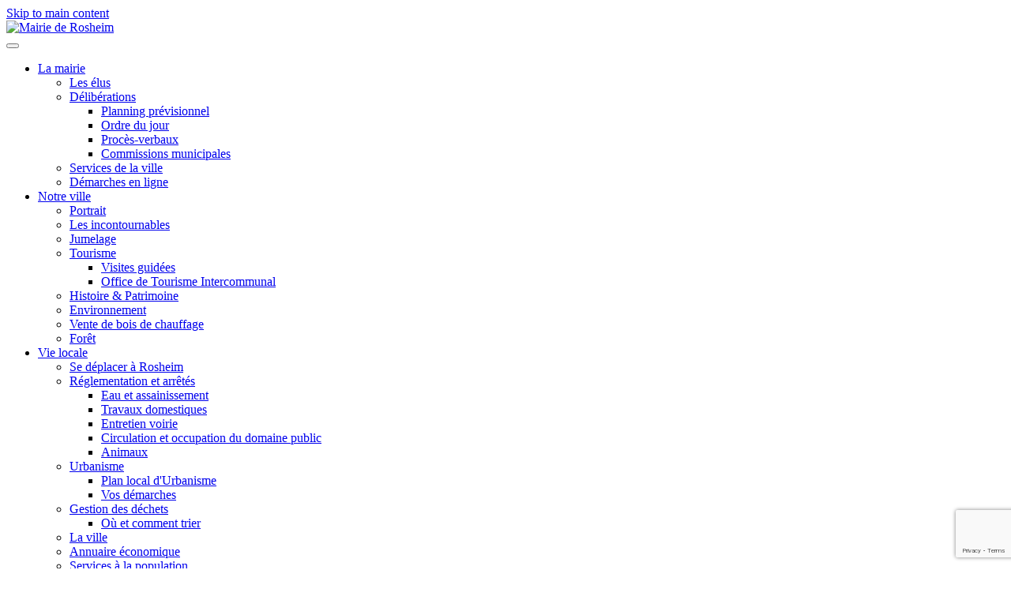

--- FILE ---
content_type: text/html; charset=utf-8
request_url: https://rosheim.com/
body_size: 13226
content:
<!DOCTYPE html>
<html lang="fr-fr" dir="ltr">
    <head>
        <meta name="viewport" content="width=device-width, initial-scale=1">
        <link rel="icon" href="/templates/yootheme/packages/theme-joomla/assets/images/favicon.png" sizes="any">
                <link rel="apple-touch-icon" href="/templates/yootheme/packages/theme-joomla/assets/images/apple-touch-icon.png">
        <meta charset="utf-8">
	<meta name="author" content="Super Utilisateur">
	<meta name="generator" content="Joomla! - Open Source Content Management">
	<title>Bienvenue à Rosheim</title>
	<link href="https://rosheim.com/recherche.opensearch" rel="search" title="OpenSearch Commune de Rosheim - Site officiel" type="application/opensearchdescription+xml">
	<link href="/media/system/css/joomla-fontawesome.min.css?ver=4.3.8" rel="preload" as="style" onload="this.onload=null;this.rel='stylesheet'">
	<link href="/favicon.ico" rel="icon" type="image/vnd.microsoft.icon">
<link href="/media/vendor/awesomplete/css/awesomplete.css?1.1.5" rel="stylesheet" />
	<link href="/media/vendor/joomla-custom-elements/css/joomla-alert.min.css?0.2.0" rel="stylesheet" />
	<link href="/modules/mod_zooitem/tmpl/list/style.css?ver=20240325" rel="stylesheet" />
	<link href="/media/com_jce/site/css/content.min.css?badb4208be409b1335b815dde676300e" rel="stylesheet" />
	<link href="/templates/yootheme_rosheim/css/theme.11.css?1711375286" rel="stylesheet" />
	<link href="/templates/yootheme_rosheim/css/custom.css?4.3.8" rel="stylesheet" />
<script src="/media/vendor/awesomplete/js/awesomplete.min.js?1.1.5" defer></script>
	<script type="application/json" class="joomla-script-options new">{"joomla.jtext":{"JLIB_JS_AJAX_ERROR_OTHER":"Une erreur est survenue lors de la r\u00e9cup\u00e9ration des donn\u00e9es JSON : code de statut HTTP %s .","JLIB_JS_AJAX_ERROR_PARSE":"Une erreur d'analyse s'est produite lors du traitement des donn\u00e9es JSON suivantes : <br><code style=\"color:inherit;white-space:pre-wrap;padding:0;margin:0;border:0;background:inherit;\">%s<\/code>","ERROR":"Erreur","MESSAGE":"Message","NOTICE":"Annonce","WARNING":"Avertissement","JCLOSE":"Fermer","JOK":"OK","JOPEN":"Ouvrir"},"finder-search":{"url":"\/component\/finder\/?task=suggestions.suggest&amp;format=json&amp;tmpl=component&amp;Itemid=101"},"system.paths":{"root":"","rootFull":"https:\/\/rosheim.com\/","base":"","baseFull":"https:\/\/rosheim.com\/"},"csrf.token":"a046d94ed61df9f8788a96766f53bc8b"}</script>
	<script src="/media/system/js/core.min.js?ee06c8994b37d13d4ad21c573bbffeeb9465c0e2"></script>
	<script src="/media/vendor/webcomponentsjs/js/webcomponents-bundle.min.js?2.8.0" nomodule defer></script>
	<script src="/media/com_finder/js/finder-es5.min.js?e6d3d1f535e33b5641e406eb08d15093e7038cc2" nomodule defer></script>
	<script src="/media/system/js/messages-es5.min.js?c29829fd2432533d05b15b771f86c6637708bd9d" nomodule defer></script>
	<script src="/media/system/js/joomla-hidden-mail-es5.min.js?b2c8377606bb898b64d21e2d06c6bb925371b9c3" nomodule defer></script>
	<script src="/media/com_finder/js/finder.min.js?a2c3894d062787a266d59d457ffba5481b639f64" type="module"></script>
	<script src="/media/system/js/joomla-hidden-mail.min.js?065992337609bf436e2fedbcbdc3de1406158b97" type="module"></script>
	<script src="/media/system/js/messages.min.js?7f7aa28ac8e8d42145850e8b45b3bc82ff9a6411" type="module"></script>
	<script src="/templates/yootheme/packages/theme-analytics/app/analytics.min.js?4.3.8" defer></script>
	<script src="/templates/yootheme/vendor/assets/uikit/dist/js/uikit.min.js?4.3.8"></script>
	<script src="/templates/yootheme/vendor/assets/uikit/dist/js/uikit-icons-morgan-consulting.min.js?4.3.8"></script>
	<script src="/templates/yootheme/js/theme.js?4.3.8"></script>
	<script>document.addEventListener('DOMContentLoaded', function() {
            Array.prototype.slice.call(document.querySelectorAll('a span[id^="cloak"]')).forEach(function(span) {
                span.innerText = span.textContent;
            });
        });</script>
	<script>if (typeof window.grecaptcha !== 'undefined') { grecaptcha.ready(function() { grecaptcha.execute("6LcpMfUpAAAAAHsy7zGtJug0qleoHLmItzr2ceii", {action:'homepage'});}); }</script>
	<script src="https://www.google.com/recaptcha/api.js?render=6LcpMfUpAAAAAHsy7zGtJug0qleoHLmItzr2ceii" async defer></script>
	<script>window.yootheme ||= {}; var $theme = yootheme.theme = {"i18n":{"close":{"label":"Close"},"totop":{"label":"Back to top"},"marker":{"label":"Open"},"navbarToggleIcon":{"label":"Open menu"},"paginationPrevious":{"label":"Previous page"},"paginationNext":{"label":"Next page"},"searchIcon":{"toggle":"Open Search","submit":"Submit Search"},"slider":{"next":"Next slide","previous":"Previous slide","slideX":"Slide %s","slideLabel":"%s of %s"},"slideshow":{"next":"Next slide","previous":"Previous slide","slideX":"Slide %s","slideLabel":"%s of %s"},"lightboxPanel":{"next":"Next slide","previous":"Previous slide","slideLabel":"%s of %s","close":"Close"}},"google_analytics":"G-JGFN75KPDS","google_analytics_anonymize":""};</script>

    </head>
    <body class="accueil">

        <div class="uk-hidden-visually uk-notification uk-notification-top-left uk-width-auto">
            <div class="uk-notification-message">
                <a href="#tm-main">Skip to main content</a>
            </div>
        </div>

        
        
        <div class="tm-page">

                        


<header class="tm-header-mobile uk-hidden@m">


    
        <div class="uk-navbar-container">

            <div class="uk-container uk-container-expand">
                <nav class="uk-navbar" uk-navbar="{&quot;align&quot;:&quot;left&quot;,&quot;container&quot;:&quot;.tm-header-mobile&quot;,&quot;boundary&quot;:&quot;.tm-header-mobile .uk-navbar-container&quot;}">

                                        <div class="uk-navbar-left">

                        
                                                    <a uk-toggle href="#tm-dialog-mobile" class="uk-navbar-toggle">

        
        <div uk-navbar-toggle-icon></div>

        
    </a>
                        
                    </div>
                    
                                        <div class="uk-navbar-center">

                                                    <a href="https://rosheim.com/" aria-label="Retour Acceuil" class="uk-logo uk-navbar-item">
    <img alt="Mairie de Rosheim" loading="eager" src="/templates/yootheme/cache/12/logo-rosheim-12526a9c.png" srcset="/templates/yootheme/cache/12/logo-rosheim-12526a9c.png 45w, /templates/yootheme/cache/99/logo-rosheim-99eb040d.png 80w" sizes="(min-width: 45px) 45px" width="45" height="47"></a>
                        
                        
                    </div>
                    
                    
                </nav>
            </div>

        </div>

    



        <div id="tm-dialog-mobile" uk-offcanvas="container: true; overlay: true" mode="slide">
        <div class="uk-offcanvas-bar uk-flex uk-flex-column">

                        <button class="uk-offcanvas-close uk-close-large" type="button" uk-close uk-toggle="cls: uk-close-large; mode: media; media: @s"></button>
            
                        <div class="uk-margin-auto-bottom">
                
<div class="uk-grid uk-child-width-1-1" uk-grid>    <div>
<div class="uk-panel" id="module-menu-dialog-mobile">

    
    
<ul class="uk-nav uk-nav-default">
    
	<li class="item-146 uk-parent"><a href="/la-mairie.html"> La mairie</a>
	<ul class="uk-nav-sub">

		<li class="item-183"><a href="/la-mairie/les-elus.html"> Les élus</a></li>
		<li class="item-149 uk-parent"><a href="/la-mairie/deliberations.html"> Délibérations</a>
		<ul>

			<li class="item-433"><a href="/la-mairie/deliberations/planning-previsionnel.html"><span class="uk-margin-small-right" uk-icon="icon: chevron-right;"></span> Planning prévisionnel</a></li>
			<li class="item-431"><a href="/la-mairie/deliberations/ordre-du-jour.html"><span class="uk-margin-small-right" uk-icon="icon: chevron-right;"></span> Ordre du jour</a></li>
			<li class="item-432"><a href="/la-mairie/deliberations/proces-verbaux.html"><span class="uk-margin-small-right" uk-icon="icon: chevron-right;"></span> Procès-verbaux</a></li>
			<li class="item-446"><a href="/la-mairie/deliberations/commissions-municipales.html"><span class="uk-margin-small-right" uk-icon="icon: chevron-right;"></span> Commissions municipales</a></li></ul></li>
		<li class="item-150"><a href="/la-mairie/services-de-la-ville.html"> Services de la ville</a></li>
		<li class="item-162"><a href="/vos-demarches-en-ligne.html"> Démarches en ligne</a></li></ul></li>
	<li class="item-360 uk-parent"><a href="/notre-ville.html"> Notre ville</a>
	<ul class="uk-nav-sub">

		<li class="item-361"><a href="/notre-ville/portrait.html"> Portrait</a></li>
		<li class="item-363"><a href="/notre-ville/les-incontournables.html"> Les incontournables</a></li>
		<li class="item-169"><a href="/notre-ville/jumelage.html"> Jumelage</a></li>
		<li class="item-153 uk-parent"><a href="/notre-ville/tourisme.html"> Tourisme</a>
		<ul>

			<li class="item-419"><a href="/notre-ville/tourisme/visites-guidees.html"><span class="uk-margin-small-right" uk-icon="icon: chevron-right;"></span> Visites guidées</a></li>
			<li class="item-420"><a href="/notre-ville/tourisme/office-de-tourisme-intercommunal.html" target="_blank"><span class="uk-margin-small-right" uk-icon="icon: chevron-right;"></span> Office de Tourisme Intercommunal</a></li></ul></li>
		<li class="item-527"><a href="/notre-ville/patrimoine-de-la-ville.html"> Histoire &amp; Patrimoine </a></li>
		<li class="item-530"><a href="/notre-ville/environnement.html"> Environnement</a></li>
		<li class="item-546"><a href="/notre-ville/vente-bois-de-chauffage.html"> Vente de bois de chauffage</a></li>
		<li class="item-269"><a href="/notre-ville/foret.html"> Forêt</a></li></ul></li>
	<li class="item-147 uk-parent"><a href="/vie-locale.html"> Vie locale</a>
	<ul class="uk-nav-sub">

		<li class="item-164"><a href="/vie-locale/se-deplacer-a-rosheim.html"> Se déplacer à Rosheim</a></li>
		<li class="item-167 uk-parent"><a href="/vie-locale/reglementation.html"> Réglementation et arrêtés</a>
		<ul>

			<li class="item-441"><a href="/vie-locale/reglementation/eau-et-assainissement.html"><span class="uk-margin-small-right" uk-icon="icon: chevron-right;"></span> Eau et assainissement</a></li>
			<li class="item-442"><a href="/vie-locale/reglementation/travaux-domestiques.html"><span class="uk-margin-small-right" uk-icon="icon: chevron-right;"></span> Travaux domestiques</a></li>
			<li class="item-443"><a href="/vie-locale/reglementation/entretien-voirie.html"><span class="uk-margin-small-right" uk-icon="icon: chevron-right;"></span> Entretien voirie</a></li>
			<li class="item-444"><a href="/vie-locale/reglementation/circulation-et-occupation-du-domaine-public.html"><span class="uk-margin-small-right" uk-icon="icon: chevron-right;"></span> Circulation et occupation du domaine public</a></li>
			<li class="item-445"><a href="/vie-locale/reglementation/animaux.html"><span class="uk-margin-small-right" uk-icon="icon: chevron-right;"></span> Animaux</a></li></ul></li>
		<li class="item-198 uk-parent"><a href="/vie-locale/urbanisme.html"> Urbanisme</a>
		<ul>

			<li class="item-434"><a href="/vie-locale/urbanisme/plan-local-d-urbanisme.html"><span class="uk-margin-small-right" uk-icon="icon: chevron-right;"></span> Plan local d'Urbanisme</a></li>
			<li class="item-435"><a href="/vie-locale/urbanisme/vos-demarches.html"><span class="uk-margin-small-right" uk-icon="icon: chevron-right;"></span> Vos démarches</a></li></ul></li>
		<li class="item-166 uk-parent"><a href="/vie-locale/gestion-des-dechets.html"> Gestion des déchets</a>
		<ul>

			<li class="item-436"><a href="/vie-locale/gestion-des-dechets/ou-et-comment-trier.html"><span class="uk-margin-small-right" uk-icon="icon: chevron-right;"></span> Où et comment trier</a></li></ul></li>
		<li class="item-148"><a href="/vie-locale/la-ville.html"> La ville</a></li>
		<li class="item-170"><a href="/vie-locale/acteurs-economiques.html"> Annuaire économique</a></li>
		<li class="item-358 uk-parent"><a href="/vie-locale/services-a-la-population.html"> Services à la population</a>
		<ul>

			<li class="item-438"><a href="/vie-locale/services-a-la-population/la-poste.html"><span class="uk-margin-small-right" uk-icon="icon: chevron-right;"></span> La poste</a></li>
			<li class="item-439"><a href="/vie-locale/services-a-la-population/gendarmerie.html"><span class="uk-margin-small-right" uk-icon="icon: chevron-right;"></span> Gendarmerie</a></li>
			<li class="item-440"><a href="/vie-locale/services-a-la-population/tresorerie.html"><span class="uk-margin-small-right" uk-icon="icon: chevron-right;"></span> Trésorerie</a></li>
			<li class="item-168"><a href="/vie-locale/services-a-la-population/communaute-de-communes.html"><span class="uk-margin-small-right" uk-icon="icon: chevron-right;"></span> Communauté de communes</a></li></ul></li>
		<li class="item-357"><a href="/vie-locale/salles-a-louer.html"> Salles à louer</a></li>
		<li class="item-487"><a href="/vie-locale/cimetiere.html"> Cimetière</a></li>
		<li class="item-525"><a href="/vie-locale/marches-publics.html"> Marchés publics</a></li></ul></li>
	<li class="item-151 uk-parent"><a href="/sante-et-social.html"> Santé et social</a>
	<ul class="uk-nav-sub">

		<li class="item-171"><a href="/sante-et-social/ccas.html"> CCAS</a></li>
		<li class="item-452"><a href="/sante-et-social/urgences.html"> Les bons réflexes</a></li>
		<li class="item-294"><a href="/sante-et-social/hopital-saint-jacques.html"> Hôpital Saint-Jacques</a></li>
		<li class="item-172"><a href="/sante-et-social/professionnels-de-la-sante.html"> Professionnels de santé</a></li></ul></li>
	<li class="item-152 uk-parent"><a href="/jeunesse.html"> Jeunesse</a>
	<ul class="uk-nav-sub">

		<li class="item-174"><a href="/jeunesse/petite-enfance.html"> 0-3 ans : petite enfance</a></li>
		<li class="item-175"><a href="/jeunesse/scolarite.html"> Les établissements scolaires</a></li>
		<li class="item-221"><a href="/jeunesse/pedibus-velobus.html"> Pédibus / Vélobus</a></li>
		<li class="item-359"><a href="/jeunesse/cantine-et-periscolaire.html"> Cantine &amp; périscolaire</a></li>
		<li class="item-176"><a href="/jeunesse/animation-jeunesse.html"> A l'écoute des 11-25 ans</a></li>
		<li class="item-535"><a href="/jeunesse/assistant-maternel.html"> Assistant.e.s maternels.le.s</a></li></ul></li>
	<li class="item-154 uk-parent"><a href="/sport-et-culture.html"> Sport et culture</a>
	<ul class="uk-nav-sub">

		<li class="item-179"><a href="/sport-et-culture/associations.html"> Associations</a></li>
		<li class="item-178"><a href="/sport-et-culture/mediatheque.html"> Médiathèque</a></li>
		<li class="item-523"><a href="/sport-et-culture/manifestations.html"> Toutes les manifestations</a></li>
		<li class="item-177"><a href="/sport-et-culture/installation-sportives.html"> Installations sportives</a></li>
		<li class="item-524"><a href="/sport-et-culture/noel-a-rosheim.html"> Noël à Rosheim</a></li>
		<li class="item-533"><a href="/sport-et-culture/activites-culturelles-et-sportives.html"> Activités culturelles et sportives</a></li></ul></li>
	<li class="item-161"><a href="/travaux-et-circulation.html"><img src="/templates/yootheme/cache/1e/cone-1e728533.png" srcset="/templates/yootheme/cache/1e/cone-1e728533.png 24w" sizes="(min-width: 24px) 24px" width="24" height="25" class="uk-margin-small-right" alt loading="eager"> Circulation &amp; stationnement</a></li></ul>

</div>
</div>    <div>
<div class="uk-panel" id="module-tm-4">

    
    

    <form id="search-tm-4" action="/recherche.html" method="get" role="search" class="uk-search js-finder-searchform uk-search-default uk-width-1-1"><span uk-search-icon class="uk-position-z-index"></span><input name="q" class="js-finder-search-query uk-search-input" placeholder="Rechercher" required aria-label="Rechercher" type="search"></form>






</div>
</div></div>
            </div>
            
            
        </div>
    </div>
    
    
    

</header>


<div class="tm-toolbar tm-toolbar-default uk-visible@m">
    <div class="uk-container uk-flex uk-flex-middle uk-container-expand">

                <div>
            <div class="uk-grid-medium uk-child-width-auto uk-flex-middle" uk-grid="margin: uk-margin-small-top">

                                <div>
<div class="uk-panel" id="module-164">

    
    
<div class="uk-margin-remove-last-child custom" >Ville de Rosheim - entre vignes et montagne</div>

</div>
</div>
                
                
            </div>
        </div>
        
                <div class="uk-margin-auto-left">
            <div class="uk-grid-medium uk-child-width-auto uk-flex-middle" uk-grid="margin: uk-margin-small-top">
                <div>
<div class="uk-panel" id="module-163">

    
    
<ul class="uk-subnav" uk-dropnav="{&quot;boundary&quot;:&quot;false&quot;,&quot;container&quot;:&quot;body&quot;}">
    
	<li class="item-413"><a href="/vos-demarches-en-ligne.html"> Démarches en ligne</a></li></ul>

</div>
</div>
            </div>
        </div>
        
    </div>
</div>

<header class="tm-header uk-visible@m">



        <div uk-sticky media="@m" cls-active="uk-navbar-sticky" sel-target=".uk-navbar-container">
    
        <div class="uk-navbar-container">

            <div class="uk-container uk-container-expand uk-padding-remove-left">
                <nav class="uk-navbar" uk-navbar="{&quot;align&quot;:&quot;left&quot;,&quot;container&quot;:&quot;.tm-header &gt; [uk-sticky]&quot;,&quot;boundary&quot;:&quot;.tm-header .uk-navbar-container&quot;}">

                                        <div class="uk-navbar-left">

                                                    <a href="https://rosheim.com/" aria-label="Retour Acceuil" class="uk-logo uk-navbar-item">
    <img alt="Mairie de Rosheim" loading="eager" src="/templates/yootheme/cache/0c/logo-rosheim-0c25bfc6.png" srcset="/templates/yootheme/cache/0c/logo-rosheim-0c25bfc6.png 80w" sizes="(min-width: 80px) 80px" width="80" height="84"></a>
                        
                                                    
<ul class="uk-navbar-nav">
    
	<li class="item-146 uk-parent"><a href="/la-mairie.html"> La mairie</a>
	<div class="uk-navbar-dropdown uk-navbar-dropdown-width-3"><div class="uk-drop-grid uk-child-width-1-3" uk-grid><div><ul class="uk-nav uk-navbar-dropdown-nav">

		<li class="item-183"><a href="/la-mairie/les-elus.html"> Les élus</a></li>
		<li class="item-149 uk-parent"><a href="/la-mairie/deliberations.html"> Délibérations</a>
		<ul class="uk-nav-sub">

			<li class="item-433"><a href="/la-mairie/deliberations/planning-previsionnel.html" class="uk-preserve-width"><span class="uk-margin-small-right" uk-icon="icon: chevron-right;"></span> Planning prévisionnel</a></li>
			<li class="item-431"><a href="/la-mairie/deliberations/ordre-du-jour.html" class="uk-preserve-width"><span class="uk-margin-small-right" uk-icon="icon: chevron-right;"></span> Ordre du jour</a></li>
			<li class="item-432"><a href="/la-mairie/deliberations/proces-verbaux.html" class="uk-preserve-width"><span class="uk-margin-small-right" uk-icon="icon: chevron-right;"></span> Procès-verbaux</a></li>
			<li class="item-446"><a href="/la-mairie/deliberations/commissions-municipales.html" class="uk-preserve-width"><span class="uk-margin-small-right" uk-icon="icon: chevron-right;"></span> Commissions municipales</a></li></ul></li></ul></div><div><ul class="uk-nav uk-navbar-dropdown-nav">

		<li class="item-150"><a href="/la-mairie/services-de-la-ville.html"> Services de la ville</a></li></ul></div><div><ul class="uk-nav uk-navbar-dropdown-nav">

		<li class="item-162"><a href="/vos-demarches-en-ligne.html"> Démarches en ligne</a></li></ul></div></div></div></li>
	<li class="item-360 uk-parent"><a href="/notre-ville.html"> Notre ville</a>
	<div class="uk-navbar-dropdown uk-navbar-dropdown-width-3"><div class="uk-drop-grid uk-child-width-1-3" uk-grid><div><ul class="uk-nav uk-navbar-dropdown-nav">

		<li class="item-361"><a href="/notre-ville/portrait.html"> Portrait</a></li>
		<li class="item-363"><a href="/notre-ville/les-incontournables.html"> Les incontournables</a></li>
		<li class="item-169"><a href="/notre-ville/jumelage.html"> Jumelage</a></li></ul></div><div><ul class="uk-nav uk-navbar-dropdown-nav">

		<li class="item-153 uk-parent"><a href="/notre-ville/tourisme.html"> Tourisme</a>
		<ul class="uk-nav-sub">

			<li class="item-419"><a href="/notre-ville/tourisme/visites-guidees.html" class="uk-preserve-width"><span class="uk-margin-small-right" uk-icon="icon: chevron-right;"></span> Visites guidées</a></li>
			<li class="item-420"><a href="/notre-ville/tourisme/office-de-tourisme-intercommunal.html" target="_blank" class="uk-preserve-width"><span class="uk-margin-small-right" uk-icon="icon: chevron-right;"></span> Office de Tourisme Intercommunal</a></li></ul></li>
		<li class="item-527"><a href="/notre-ville/patrimoine-de-la-ville.html"> Histoire &amp; Patrimoine </a></li>
		<li class="item-530"><a href="/notre-ville/environnement.html"> Environnement</a></li></ul></div><div><ul class="uk-nav uk-navbar-dropdown-nav">

		<li class="item-546"><a href="/notre-ville/vente-bois-de-chauffage.html"> Vente de bois de chauffage</a></li>
		<li class="item-269"><a href="/notre-ville/foret.html"> Forêt</a></li></ul></div></div></div></li>
	<li class="item-147 uk-parent"><a href="/vie-locale.html"> Vie locale</a>
	<div class="uk-navbar-dropdown uk-navbar-dropdown-width-3"><div class="uk-drop-grid uk-child-width-1-3" uk-grid><div><ul class="uk-nav uk-navbar-dropdown-nav">

		<li class="item-164"><a href="/vie-locale/se-deplacer-a-rosheim.html"> Se déplacer à Rosheim</a></li>
		<li class="item-167 uk-parent"><a href="/vie-locale/reglementation.html"> Réglementation et arrêtés</a>
		<ul class="uk-nav-sub">

			<li class="item-441"><a href="/vie-locale/reglementation/eau-et-assainissement.html" class="uk-preserve-width"><span class="uk-margin-small-right" uk-icon="icon: chevron-right;"></span> Eau et assainissement</a></li>
			<li class="item-442"><a href="/vie-locale/reglementation/travaux-domestiques.html" class="uk-preserve-width"><span class="uk-margin-small-right" uk-icon="icon: chevron-right;"></span> Travaux domestiques</a></li>
			<li class="item-443"><a href="/vie-locale/reglementation/entretien-voirie.html" class="uk-preserve-width"><span class="uk-margin-small-right" uk-icon="icon: chevron-right;"></span> Entretien voirie</a></li>
			<li class="item-444"><a href="/vie-locale/reglementation/circulation-et-occupation-du-domaine-public.html" class="uk-preserve-width"><span class="uk-margin-small-right" uk-icon="icon: chevron-right;"></span> Circulation et occupation du domaine public</a></li>
			<li class="item-445"><a href="/vie-locale/reglementation/animaux.html" class="uk-preserve-width"><span class="uk-margin-small-right" uk-icon="icon: chevron-right;"></span> Animaux</a></li></ul></li>
		<li class="item-198 uk-parent"><a href="/vie-locale/urbanisme.html"> Urbanisme</a>
		<ul class="uk-nav-sub">

			<li class="item-434"><a href="/vie-locale/urbanisme/plan-local-d-urbanisme.html" class="uk-preserve-width"><span class="uk-margin-small-right" uk-icon="icon: chevron-right;"></span> Plan local d'Urbanisme</a></li>
			<li class="item-435"><a href="/vie-locale/urbanisme/vos-demarches.html" class="uk-preserve-width"><span class="uk-margin-small-right" uk-icon="icon: chevron-right;"></span> Vos démarches</a></li></ul></li>
		<li class="item-166 uk-parent"><a href="/vie-locale/gestion-des-dechets.html"> Gestion des déchets</a>
		<ul class="uk-nav-sub">

			<li class="item-436"><a href="/vie-locale/gestion-des-dechets/ou-et-comment-trier.html" class="uk-preserve-width"><span class="uk-margin-small-right" uk-icon="icon: chevron-right;"></span> Où et comment trier</a></li></ul></li></ul></div><div><ul class="uk-nav uk-navbar-dropdown-nav">

		<li class="item-148"><a href="/vie-locale/la-ville.html"> La ville</a></li>
		<li class="item-170"><a href="/vie-locale/acteurs-economiques.html"> Annuaire économique</a></li>
		<li class="item-358 uk-parent"><a href="/vie-locale/services-a-la-population.html"> Services à la population</a>
		<ul class="uk-nav-sub">

			<li class="item-438"><a href="/vie-locale/services-a-la-population/la-poste.html" class="uk-preserve-width"><span class="uk-margin-small-right" uk-icon="icon: chevron-right;"></span> La poste</a></li>
			<li class="item-439"><a href="/vie-locale/services-a-la-population/gendarmerie.html" class="uk-preserve-width"><span class="uk-margin-small-right" uk-icon="icon: chevron-right;"></span> Gendarmerie</a></li>
			<li class="item-440"><a href="/vie-locale/services-a-la-population/tresorerie.html" class="uk-preserve-width"><span class="uk-margin-small-right" uk-icon="icon: chevron-right;"></span> Trésorerie</a></li>
			<li class="item-168"><a href="/vie-locale/services-a-la-population/communaute-de-communes.html" class="uk-preserve-width"><span class="uk-margin-small-right" uk-icon="icon: chevron-right;"></span> Communauté de communes</a></li></ul></li></ul></div><div><ul class="uk-nav uk-navbar-dropdown-nav">

		<li class="item-357"><a href="/vie-locale/salles-a-louer.html"> Salles à louer</a></li>
		<li class="item-487"><a href="/vie-locale/cimetiere.html"> Cimetière</a></li>
		<li class="item-525"><a href="/vie-locale/marches-publics.html"> Marchés publics</a></li></ul></div></div></div></li>
	<li class="item-151 uk-parent"><a href="/sante-et-social.html"> Santé et social</a>
	<div class="uk-navbar-dropdown uk-navbar-dropdown-width-3"><div class="uk-drop-grid uk-child-width-1-3" uk-grid><div><ul class="uk-nav uk-navbar-dropdown-nav">

		<li class="item-171"><a href="/sante-et-social/ccas.html"> CCAS</a></li>
		<li class="item-452"><a href="/sante-et-social/urgences.html"> Les bons réflexes</a></li></ul></div><div><ul class="uk-nav uk-navbar-dropdown-nav">

		<li class="item-294"><a href="/sante-et-social/hopital-saint-jacques.html"> Hôpital Saint-Jacques</a></li></ul></div><div><ul class="uk-nav uk-navbar-dropdown-nav">

		<li class="item-172"><a href="/sante-et-social/professionnels-de-la-sante.html"> Professionnels de santé</a></li></ul></div></div></div></li>
	<li class="item-152 uk-parent"><a href="/jeunesse.html"> Jeunesse</a>
	<div class="uk-navbar-dropdown uk-navbar-dropdown-width-3"><div class="uk-drop-grid uk-child-width-1-3" uk-grid><div><ul class="uk-nav uk-navbar-dropdown-nav">

		<li class="item-174"><a href="/jeunesse/petite-enfance.html"> 0-3 ans : petite enfance</a></li>
		<li class="item-175"><a href="/jeunesse/scolarite.html"> Les établissements scolaires</a></li></ul></div><div><ul class="uk-nav uk-navbar-dropdown-nav">

		<li class="item-221"><a href="/jeunesse/pedibus-velobus.html"> Pédibus / Vélobus</a></li>
		<li class="item-359"><a href="/jeunesse/cantine-et-periscolaire.html"> Cantine &amp; périscolaire</a></li></ul></div><div><ul class="uk-nav uk-navbar-dropdown-nav">

		<li class="item-176"><a href="/jeunesse/animation-jeunesse.html"> A l'écoute des 11-25 ans</a></li>
		<li class="item-535"><a href="/jeunesse/assistant-maternel.html"> Assistant.e.s maternels.le.s</a></li></ul></div></div></div></li>
	<li class="item-154 uk-parent"><a href="/sport-et-culture.html"> Sport et culture</a>
	<div class="uk-navbar-dropdown uk-navbar-dropdown-width-3"><div class="uk-drop-grid uk-child-width-1-3" uk-grid><div><ul class="uk-nav uk-navbar-dropdown-nav">

		<li class="item-179"><a href="/sport-et-culture/associations.html"> Associations</a></li>
		<li class="item-178"><a href="/sport-et-culture/mediatheque.html"> Médiathèque</a></li></ul></div><div><ul class="uk-nav uk-navbar-dropdown-nav">

		<li class="item-523"><a href="/sport-et-culture/manifestations.html"> Toutes les manifestations</a></li>
		<li class="item-177"><a href="/sport-et-culture/installation-sportives.html"> Installations sportives</a></li></ul></div><div><ul class="uk-nav uk-navbar-dropdown-nav">

		<li class="item-524"><a href="/sport-et-culture/noel-a-rosheim.html"> Noël à Rosheim</a></li>
		<li class="item-533"><a href="/sport-et-culture/activites-culturelles-et-sportives.html"> Activités culturelles et sportives</a></li></ul></div></div></div></li>
	<li class="item-161"><a href="/travaux-et-circulation.html" class="uk-preserve-width"><img src="/templates/yootheme/cache/1e/cone-1e728533.png" srcset="/templates/yootheme/cache/1e/cone-1e728533.png 24w" sizes="(min-width: 24px) 24px" width="24" height="25" class="uk-margin-small-right" alt loading="eager"> Circulation &amp; stationnement</a></li></ul>

                        
                        
                    </div>
                    
                    
                                        <div class="uk-navbar-right">

                        
                                                    
<div class="uk-navbar-item" id="module-tm-3">

    
    

    <form id="search-tm-3" action="/recherche.html" method="get" role="search" class="uk-search js-finder-searchform uk-search-default"><span uk-search-icon class="uk-position-z-index"></span><input name="q" class="js-finder-search-query uk-search-input" placeholder="Rechercher" required aria-label="Rechercher" type="search"></form>






</div>

                        
                    </div>
                    
                </nav>
            </div>

        </div>

        </div>
    







</header>

            
            

            <main id="tm-main" >

                
                <div id="system-message-container" aria-live="polite"></div>

                <!-- Builder #page --><style class="uk-margin-remove-adjacent">#raccourcis-home .uk-card{background-color:#fff;} #page\#0{text-transform:uppercase} #page\#1 .titre{color:#f03f37; text-transform:uppercase} </style>
<div class="uk-section-default uk-section uk-padding-remove-vertical">
    
        
        
        
            
                
                    <div class="uk-grid tm-grid-expand uk-child-width-1-1 uk-grid-margin">
<div class="uk-width-1-1@m">
    
        
            
            
            
                
                    
<div uk-slideshow="ratio: 16:5; minHeight: 500; animation: fade; autoplay: 1;  autoplayInterval: 7000;" class="uk-margin-remove-vertical uk-text-justify">
    <div class="uk-position-relative">
        
            <ul class="uk-slideshow-items">                
                    <li class="el-item">


    
        <img src="/templates/yootheme/cache/6d/N11A1936-6d769bf6.jpeg" srcset="/templates/yootheme/cache/43/N11A1936-430a99fc.jpeg 768w, /templates/yootheme/cache/a9/N11A1936-a9e2171b.jpeg 1024w, /templates/yootheme/cache/f3/N11A1936-f3018848.jpeg 1366w, /templates/yootheme/cache/e1/N11A1936-e1bfcdc2.jpeg 1600w, /templates/yootheme/cache/68/N11A1936-687aa3b6.jpeg 1920w, /templates/yootheme/cache/6d/N11A1936-6d769bf6.jpeg 5760w" sizes="(max-aspect-ratio: 5760/3840) 150vh" width="5760" height="3840" class="el-image" alt="Rosheim Fontaine" loading="lazy" uk-cover>        
    


<div class="uk-position-cover uk-flex uk-flex-left">    <div class="el-overlay uk-overlay uk-overlay-primary uk-padding-large uk-width-large uk-transition-fade uk-margin-remove-first-child">
    

<h3 class="el-title uk-heading-line uk-margin-top uk-margin-remove-bottom">        <span>Bienvenue !</span>
    </h3>

<div class="el-content uk-panel uk-margin-top"><p>Bienvenue sur le site internet de la commune de Rosheim. <br /><br />Bonne visite !</p></div>


    </div></div>
</li>
                
                    <li class="el-item">


    
        <img src="/templates/yootheme/cache/d7/IMG_7757-d703704b.jpeg" srcset="/templates/yootheme/cache/2e/IMG_7757-2e7244f1.jpeg 768w, /templates/yootheme/cache/d7/IMG_7757-d73e137b.jpeg 1024w, /templates/yootheme/cache/8d/IMG_7757-8ddd8c28.jpeg 1366w, /templates/yootheme/cache/ac/IMG_7757-ac73709e.jpeg 1600w, /templates/yootheme/cache/25/IMG_7757-25b61eea.jpeg 1920w, /templates/yootheme/cache/d7/IMG_7757-d703704b.jpeg 3369w" sizes="(max-aspect-ratio: 3369/2246) 150vh" width="3369" height="2246" class="el-image" alt loading="lazy" uk-cover>        
    


<div class="uk-position-cover uk-flex uk-flex-left">    <div class="el-overlay uk-overlay uk-overlay-primary uk-padding-large uk-width-large uk-transition-fade uk-margin-remove-first-child">
    

<h3 class="el-title uk-heading-line uk-margin-top uk-margin-remove-bottom">        <span>Ouverture de la Mairie</span>
    </h3>

<div class="el-content uk-panel uk-margin-top"><p style="text-align: left;"><span style="font-size: 8pt;"><span style="font-size: 12pt;"><strong>Lundi &amp; Mercredi</strong> : 8h30-12h / 14h-18h</span><br /><span style="font-size: 12pt;"><strong>Mardi &amp; Jeudi</strong> : 8h30-12h / 13h30-16h30</span><br /><span style="font-size: 12pt;"><strong>Vendredi</strong> : 8h30-12h30</span><br /><br /></span></p>
<p style="text-align: justify;"><span style="font-size: 10pt;"><span style="text-decoration: underline; font-size: 12pt;"><strong>Les coordonnées</strong></span><br />84 Place de la République</span><br /><span style="font-size: 10pt;">67560 ROSHEIM</span><br /><span style="font-size: 10pt;">Tél : 03.88.49.27.60</span><br /><span id="cloakb69e59da1aa7ac4c0d7c212d78e03f97" style="font-size: 10pt;"><span id="cloak83a1386f0e692dd13fabfe1043ee1b1f"><joomla-hidden-mail  is-link="1" is-email="1" first="bWFpcmll" last="cm9zaGVpbS5jb20=" text="bWFpcmllQHJvc2hlaW0uY29t" base="" >Cette adresse e-mail est protégée contre les robots spammeurs. Vous devez activer le JavaScript pour la visualiser.</joomla-hidden-mail></span></span></p></div>


    </div></div>
</li>
                
                    <li class="el-item">


    
        <img src="/templates/yootheme/cache/5f/fleurissement_juin-5ffd3c90.jpeg" srcset="/templates/yootheme/cache/55/fleurissement_juin-55d217f0.jpeg 768w, /templates/yootheme/cache/d6/fleurissement_juin-d6e3b5da.jpeg 1024w, /templates/yootheme/cache/8c/fleurissement_juin-8c002a89.jpeg 1366w, /templates/yootheme/cache/7b/fleurissement_juin-7b020822.jpeg 1600w, /templates/yootheme/cache/f2/fleurissement_juin-f2c76656.jpeg 1920w, /templates/yootheme/cache/5f/fleurissement_juin-5ffd3c90.jpeg 3456w" sizes="(max-aspect-ratio: 3456/2304) 150vh" width="3456" height="2304" class="el-image" alt loading="lazy" uk-cover>        
    


<div class="uk-position-cover uk-flex uk-flex-left">    <div class="el-overlay uk-overlay uk-overlay-primary uk-padding-large uk-width-large uk-transition-fade uk-margin-remove-first-child">
    

<h3 class="el-title uk-heading-line uk-margin-top uk-margin-remove-bottom">        <span>Vous emménagez à Rosheim ?</span>
    </h3>

<div class="el-content uk-panel uk-margin-top"><p>Bien que cette démarche ne soit pas obligatoire, nous vous conseillons de vous déclarer en mairie lors de arrivée dans la commune.</p>
<p>Cela permettra ainsi aux services de la Ville de vous proposer l'inscription sur les listes électorales, de faciliter la scolarisation de vos enfants, etc.</p></div>

<div class="uk-margin-top"><a class="el-link uk-button uk-button-primary" href="https://www.rosheim.com/images/fichiers_demarches/declaration_arrivee.pdf">Déclarer mon arrivée</a></div>
    </div></div>
</li>
                            </ul>
        
        
                
<div class="uk-position-bottom-right uk-position-medium uk-visible@s">
<ul class="el-nav uk-slideshow-nav uk-thumbnav uk-flex-right" uk-margin>        <li uk-slideshow-item="0">
        <a href="#"><img src="/templates/yootheme/cache/ef/N11A1936-ef9e3814.jpeg" srcset="/templates/yootheme/cache/ef/N11A1936-ef9e3814.jpeg 100w, /templates/yootheme/cache/5d/N11A1936-5d2e01b5.jpeg 200w" sizes="(min-width: 100px) 100px" width="100" height="75" alt="Rosheim Fontaine" loading="lazy"></a>
    </li>
        <li uk-slideshow-item="1">
        <a href="#"><img src="/templates/yootheme/cache/4a/IMG_7757-4aa7de01.jpeg" srcset="/templates/yootheme/cache/4a/IMG_7757-4aa7de01.jpeg 100w, /templates/yootheme/cache/30/IMG_7757-3056dcb8.jpeg 200w" sizes="(min-width: 100px) 100px" width="100" height="75" alt loading="lazy"></a>
    </li>
        <li uk-slideshow-item="2">
        <a href="#"><img src="/templates/yootheme/cache/26/fleurissement_juin-26a8858b.jpeg" srcset="/templates/yootheme/cache/26/fleurissement_juin-26a8858b.jpeg 100w, /templates/yootheme/cache/4b/fleurissement_juin-4bf68fb9.jpeg 200w" sizes="(min-width: 100px) 100px" width="100" height="75" alt loading="lazy"></a>
    </li>
    </ul>
</div>        
    </div>
    
</div>
                
            
        
    
</div></div>
                
            
        
    
</div>
<div class="uk-section-default uk-section">
    
        
        
        
            
                                <div class="uk-container">                
                    <div class="uk-grid tm-grid-expand uk-child-width-1-1 uk-grid-margin">
<div class="uk-width-1-1@m">
    
        
            
            
            
                
                    
                
            
        
    
</div></div>
                                </div>                
            
        
    
</div>
<div class="uk-section-default uk-inverse-dark uk-section uk-section-large">
    
        
        
        
            
                                <div class="uk-container">                
                    <div class="uk-grid tm-grid-expand uk-child-width-1-1 uk-grid-margin">
<div class="uk-width-1-1@m">
    
        
            
            
            
                
                    
<h2 class="uk-h1 uk-margin-medium uk-margin-remove-bottom uk-text-center">        L'actualité à Rosheim    </h2><hr class="uk-divider-icon uk-width-medium uk-margin-auto">
<div class="uk-panel">
    
    
<div uk-grid class="uk-grid-divider uk-flex-center">

				<div class="uk-width-1-2@m">





	<div class="el-content">

		<div uk-grid class="uk-flex-middle">

		
			<div class="uk-width-1-4@m uk-text-center">

				<a href="https://www.rosheim.com/actualites-de-la-mairie"><img class="uk-border-circle" src="https://rosheim.com//media/zoo/images/blasondtourcopie_2d543c5c05b825f615ae4369146f2a8f.jpg" width="150" height="150" alt="" style="height:90px; width:90px;" /></a>

			</div>

		
		

			<div class="uk-width-3-4@m">

				

		
			<h4> <a title="Toutes les actualités" href="/component/zoo/item/toutes-les-actualites.html?Itemid=101">Toutes les actualités</a> </h4>

				

				

		
			 <p>Actu' Mairie et info pratiques</p> 
		
		

		
			<a href="https://www.rosheim.com/actualites-de-la-mairie"  class="uk-button uk-button-primary uk-button-small">

				
					 > En savoir plus 
				
			</a>

		
			</div>

		</div>

	</div>

</div>
				<div class="uk-width-1-2@m">





	<div class="el-content">

		<div uk-grid class="uk-flex-middle">

		
			<div class="uk-width-1-4@m uk-text-center">

				<a href="https://www.rosheim.com/actualites-de-la-mairie/item/location-vergers-ens.html?category_id=32"><img class="uk-border-circle" src="https://rosheim.com//media/zoo/images/Capture_vergers_702b5b8fccfa4eb6aa7db12c39da39aa.jpg" width="150" height="150" alt="" style="height:90px; width:90px;" /></a>

			</div>

		
		

			<div class="uk-width-3-4@m">

				

		
			<h4> <a title="Location vergers ENS" href="/actualites-de-la-mairie/item/location-vergers-ens.html">Location vergers ENS</a> </h4>

				

				

		
			 <p>Avis d'appel à manifestation d'intérêt.</p> 
		
		

		
			<a href="https://www.rosheim.com/actualites-de-la-mairie/item/location-vergers-ens.html?category_id=32"  class="uk-button uk-button-primary uk-button-small">

				
					> En savoir plus

				
			</a>

		
			</div>

		</div>

	</div>

</div>
	<hr class="uk-grid-divider uk-width-3-4 uk-margin-remove-left uk-flex-center" /> 			<div class="uk-width-1-2@m">





	<div class="el-content">

		<div uk-grid class="uk-flex-middle">

		
			<div class="uk-width-1-4@m uk-text-center">

				<a href="https://www.rosheim.com/echos-du-rosenmeer.html?highlight=WyJidWxsZXRpbiJd"><img class="uk-border-circle" src="https://rosheim.com//media/zoo/images/Capture_ER_Dec_2025_9e870364a96f5307be47ab5a0a13c63a.jpg" width="150" height="150" alt="" style="height:90px; width:90px;" /></a>

			</div>

		
		

			<div class="uk-width-3-4@m">

				

		
			<h4> <a title="Les Echos du Rosenmeer" href="/actualites-de-la-mairie/item/les-echos-du-rosenmeer-2.html">Les Echos du Rosenmeer</a> </h4>

				

				

		
			 <p>Le nouveau numéro de&nbsp;<strong>Les Echos du Rosenmeer</strong> est disponible !</p> 
		
		

		
			<a href="https://www.rosheim.com/echos-du-rosenmeer.html?highlight=WyJidWxsZXRpbiJd"  class="uk-button uk-button-primary uk-button-small">

				
					 En savoir plus  
				
			</a>

		
			</div>

		</div>

	</div>

</div>
				<div class="uk-width-1-2@m">





	<div class="el-content">

		<div uk-grid class="uk-flex-middle">

		
			<div class="uk-width-1-4@m uk-text-center">

				<a href="https://www.rosheim.com/actualites-de-la-mairie/item/battues-les-prochaines-dates.html"><img class="uk-border-circle" src="https://rosheim.com//media/zoo/images/plan_battues_2023_3dedb718c246639d89d2071f20070dc1.jpg" width="150" height="150" alt="" style="height:90px; width:90px;" /></a>

			</div>

		
		

			<div class="uk-width-3-4@m">

				

		
			<h4> <a title="Calendrier des battues" href="/actualites-de-la-mairie/item/battues-les-prochaines-dates.html">Calendrier des battues</a> </h4>

				

				

		
			 <p><span style="font-size: 12pt; font-family: inherit; letter-spacing: 0px; text-transform: inherit;">Consultez le calendrier des prochaines battues à Rosheim.</span></p> 
		
		

		
			<a href="https://www.rosheim.com/actualites-de-la-mairie/item/battues-les-prochaines-dates.html"  class="uk-button uk-button-primary uk-button-small">

				
					> En savoir plus

				
			</a>

		
			</div>

		</div>

	</div>

</div>
	<hr class="uk-grid-divider uk-width-3-4 uk-margin-remove-left uk-flex-center" /> 			<div class="uk-width-1-2@m">





	<div class="el-content">

		<div uk-grid class="uk-flex-middle">

		
			<div class="uk-width-1-4@m uk-text-center">

				<a href="https://www.rosheim.com/vie-locale/urbanisme/plan-local-d-urbanisme/item/revision-du-plu"><img class="uk-border-circle" src="https://rosheim.com//media/zoo/images/Urbansme_b4d51fb6fb4e3b2ee835bc4d92a9d4ed.jpg" width="150" height="150" alt="" style="height:90px; width:90px;" /></a>

			</div>

		
		

			<div class="uk-width-3-4@m">

				

		
			<h4> <a title="Enquête publique - VEOLIA" href="/component/zoo/item/enquete-publique-veolia.html?Itemid=101">Enquête publique - VEOLIA</a> </h4>

				

				

		
			 <p>Consultez les documents relatifs à la révision du PLU.</p> 
		
		

		
			<a href="https://www.rosheim.com/vie-locale/urbanisme/plan-local-d-urbanisme/item/revision-du-plu"  class="uk-button uk-button-primary uk-button-small">

				
					 > En savoir plus 
				
			</a>

		
			</div>

		</div>

	</div>

</div>
				<div class="uk-width-1-2@m">





	<div class="el-content">

		<div uk-grid class="uk-flex-middle">

		
			<div class="uk-width-1-4@m uk-text-center">

				<a href="https://www.rosheim.com/actualites-de-la-mairie/item/rosheim-flash-2.html"><img class="uk-border-circle" src="https://rosheim.com//media/zoo/images/RF_bandeau_c65345e1aefa5d3abdc97962768f43e3.jpg" width="150" height="150" alt="" style="height:90px; width:90px;" /></a>

			</div>

		
		

			<div class="uk-width-3-4@m">

				

		
			<h4> <a title="Rosheim Flash" href="/actualites-de-la-mairie/item/rosheim-flash-2.html">Rosheim Flash</a> </h4>

				

				

		
			 <p>Le nouveau numéro du <strong>Rosheim Flash</strong> est disponible !</p> 
		
		

		
			<a href="https://www.rosheim.com/actualites-de-la-mairie/item/rosheim-flash-2.html"  class="uk-button uk-button-primary uk-button-small">

				
					 En savoir plus  
				
			</a>

		
			</div>

		</div>

	</div>

</div>
			</div>
</div>
	
</div>
                
            
        
    
</div></div>
                                </div>                
            
        
    
</div>
<div class="uk-section-default uk-section uk-section-small" uk-scrollspy="target: [uk-scrollspy-class]; cls: uk-animation-slide-top-small; delay: 200;">
    
        
        
        
            
                                <div class="uk-container uk-container-large">                
                    <div class="uk-grid tm-grid-expand uk-grid-small uk-child-width-1-1 uk-grid-margin-small">
<div class="uk-width-1-1@m">
    
        
            
            
            
                
                    
<h3 class="uk-h1 uk-text-center" uk-scrollspy-class>        En un clic    </h3><hr class="uk-divider-icon uk-width-medium uk-margin-auto" uk-scrollspy-class>
<div id="raccourcis-home" class="uk-margin uk-text-center">
    <div class="uk-grid uk-child-width-1-1 uk-child-width-1-2@s uk-child-width-1-3@m uk-grid-medium uk-grid-match" uk-grid>        <div>
<div class="el-item uk-grid-item-match" uk-scrollspy-class>
        <a class="uk-card uk-card-default uk-card-hover uk-card-body uk-margin-remove-first-child uk-link-toggle" href="/s-installer-a-rosheim.html">    
        
            
                
            
            
                                

    
                <img src="/templates/yootheme/cache/34/006-school-3468d9ba.png" srcset="/templates/yootheme/cache/34/006-school-3468d9ba.png 64w" sizes="(min-width: 64px) 64px" width="64" height="64" alt loading="lazy" class="el-image">        
        
    
                
                
                    

        
                <h4 class="el-title uk-h4 uk-heading-line uk-margin-top uk-margin-remove-bottom">                        <span>Je m'installe à Rosheim</span>
                    </h4>        
        
    
        
        
                <div class="el-content uk-panel uk-margin-top"><p>Déclarez votre arrivée, inscrivez-vous sur la liste électorale, inscrivez vos enfants à l'école</p></div>        
        
        

                
                
            
        
        </a>    
</div></div>
        <div>
<div class="el-item uk-grid-item-match" uk-scrollspy-class>
        <a class="uk-card uk-card-default uk-card-hover uk-card-body uk-margin-remove-first-child uk-link-toggle" href="/vie-locale/reglementation.html">    
        
            
                
            
            
                                

    
                <img src="/templates/yootheme/cache/79/contract-79952e54.png" srcset="/templates/yootheme/cache/79/contract-79952e54.png 64w" sizes="(min-width: 64px) 64px" width="64" height="64" alt loading="lazy" class="el-image">        
        
    
                
                
                    

        
                <h4 class="el-title uk-h4 uk-heading-line uk-margin-top uk-margin-remove-bottom">                        <span>Réglementation et arrêtés</span>
                    </h4>        
        
    
        
        
                <div class="el-content uk-panel uk-margin-top"><p>Eau et assainissement, travaux domestiques, circulation, animaux, ...</p></div>        
        
        

                
                
            
        
        </a>    
</div></div>
        <div>
<div class="el-item uk-grid-item-match" uk-scrollspy-class>
        <a class="uk-card uk-card-default uk-card-hover uk-card-body uk-margin-remove-first-child uk-link-toggle" href="/en-cas-d-urgence.html">    
        
            
                
            
            
                                

    
                <img src="/templates/yootheme/cache/3c/004-heart-3c8d8c76.png" srcset="/templates/yootheme/cache/3c/004-heart-3c8d8c76.png 64w" sizes="(min-width: 64px) 64px" width="64" height="64" alt loading="lazy" class="el-image">        
        
    
                
                
                    

        
                <h4 class="el-title uk-h4 uk-heading-line uk-margin-top uk-margin-remove-bottom">                        <span>En cas d'urgence</span>
                    </h4>        
        
    
        
        
                <div class="el-content uk-panel uk-margin-top"><p>Retrouvez les secours à contacter la nuit et le week-end...</p></div>        
        
        

                
                
            
        
        </a>    
</div></div>
        <div>
<div class="el-item uk-grid-item-match" uk-scrollspy-class>
        <a class="uk-card uk-card-default uk-card-hover uk-card-body uk-margin-remove-first-child uk-link-toggle" href="/vos-demarches-en-ligne.html">    
        
            
                
            
            
                                

    
                <img src="/templates/yootheme/cache/a7/checklist-a77ed3a1.png" srcset="/templates/yootheme/cache/a7/checklist-a77ed3a1.png 64w" sizes="(min-width: 64px) 64px" width="64" height="64" alt loading="lazy" class="el-image">        
        
    
                
                
                    

        
                <h4 class="el-title uk-h4 uk-heading-line uk-margin-top uk-margin-remove-bottom">                        <span>Vos démarches en ligne</span>
                    </h4>        
        
    
        
        
                <div class="el-content uk-panel uk-margin-top"><p>Besoin d'un acte d'état civil, signaler un lampadaire défectueux,... ?&nbsp;</p></div>        
        
        

                
                
            
        
        </a>    
</div></div>
        <div>
<div class="el-item uk-grid-item-match" uk-scrollspy-class>
        <a class="uk-card uk-card-default uk-card-hover uk-card-body uk-margin-remove-first-child uk-link-toggle" href="/travaux-et-circulation.html">    
        
            
                
            
            
                                

    
                <img src="/templates/yootheme/cache/49/excavator-499461b9.png" srcset="/templates/yootheme/cache/49/excavator-499461b9.png 64w" sizes="(min-width: 64px) 64px" width="64" height="64" alt loading="lazy" class="el-image">        
        
    
                
                
                    

        
                <h4 class="el-title uk-h4 uk-heading-line uk-margin-top uk-margin-remove-bottom">                        <span>Arrêtés temporaires</span>
                    </h4>        
        
    
        
        
                <div class="el-content uk-panel uk-margin-top"><p>Pris à l'occasion de travaux et de manifestations</p></div>        
        
        

                
                
            
        
        </a>    
</div></div>
        <div>
<div class="el-item uk-grid-item-match" uk-scrollspy-class>
        <a class="uk-card uk-card-default uk-card-hover uk-card-body uk-margin-remove-first-child uk-link-toggle" href="/toutes-les-manifestations.html">    
        
            
                
            
            
                                

    
                <img src="/templates/yootheme/cache/11/calendar-111e337d.png" srcset="/templates/yootheme/cache/11/calendar-111e337d.png 64w" sizes="(min-width: 64px) 64px" width="64" height="64" alt loading="lazy" class="el-image">        
        
    
                
                
                    

        
                <h4 class="el-title uk-h4 uk-heading-line uk-margin-top uk-margin-remove-bottom">                        <span>Toutes les manifestations</span>
                    </h4>        
        
    
        
        
                <div class="el-content uk-panel uk-margin-top"><p>Ne rien rater des animations dans la ville</p></div>        
        
        

                
                
            
        
        </a>    
</div></div>
        </div>
</div>
                
            
        
    
</div></div>
                                </div>                
            
        
    
</div>
<div class="uk-section-secondary uk-section uk-section-small">
    
        
        
        
            
                                <div class="uk-container">                
                    <div class="uk-grid tm-grid-expand uk-child-width-1-1 uk-grid-margin">
<div class="uk-width-1-1@m">
    
        
            
            
            
                
                    
<h3 class="uk-h2 uk-text-center" id="page#0">        Pour ne rien manquer à Rosheim    </h3><hr class="uk-divider-icon uk-width-medium uk-margin-auto">
<div class="uk-panel bleu" id="page#1">
    
    


        <div class="uk-slidenav-position" uk-slider="autoplay: true">
        <div class="uk-slider-container">
           <ul class="uk-slider-items uk-child-width-1-2@s uk-child-width-1-3@m uk-grid uk-grid-match uk-flex-center">
        				 
                <li>
                	<div class="uk-card uk-card-hover uk-card-default">
						<div class="haut uk-card-media-top">
							<img class="photo" alt="Le livret de jeu - © OTI MSO" src="https://carto.tourisme-alsace.info/DotNet/LEI.Smallit/smallit.aspx?width=500&height=350&crop=1&amp;imageurl=https://apps.tourisme-alsace.info/photos/rosheim/photos/258000549_5.jpg"/>
						</div>
						<div class="bas uk-card-body">
							<div class="texte">
								<h4 class="titre">Petites balades espiègles à travers Rosheim</h4>
								<div class="dates"></div>
								<p class="commentaire">A  Rosheim, il y a un parcours de découverte pour les explorateurs en herbe et pour tous les...								</p>
							</div>
							<div class="lien uk-position-bottom uk-text-center">
								<a href="/component/joomlei/F258000549_petites-balades-espiegles-a-travers-rosheim-rosheim.html?Itemid=156" uk-toolip title="En savoir plus..." class="uk-button uk-button-primary uk-button-small">> En savoir plus</a>
							</div>
						</div>
					</div>
				</li>
								 
                <li>
                	<div class="uk-card uk-card-hover uk-card-default">
						<div class="haut uk-card-media-top">
							<img class="photo" alt="©OTIMSO" src="https://carto.tourisme-alsace.info/DotNet/LEI.Smallit/smallit.aspx?width=500&height=350&crop=1&amp;imageurl=https://apps.tourisme-alsace.info/photos/rosheim/photos/258000722_5.jpg"/>
						</div>
						<div class="bas uk-card-body">
							<div class="texte">
								<h4 class="titre">Marché hebdomadaire</h4>
								<div class="dates"></div>
								<p class="commentaire">Tous les vendredis, flânez au marché de la cité romane pleine de charme et profitez-en pour...								</p>
							</div>
							<div class="lien uk-position-bottom uk-text-center">
								<a href="/component/joomlei/F258000722_marche-hebdomadaire-rosheim.html?Itemid=156" uk-toolip title="En savoir plus..." class="uk-button uk-button-primary uk-button-small">> En savoir plus</a>
							</div>
						</div>
					</div>
				</li>
								 
                <li>
                	<div class="uk-card uk-card-hover uk-card-default">
						<div class="haut uk-card-media-top">
							<img class="photo" alt="© B. Salmanski - ADT" src="https://carto.tourisme-alsace.info/DotNet/LEI.Smallit/smallit.aspx?width=500&height=350&crop=1&amp;imageurl=https://apps.tourisme-alsace.info/photos/rosheim/photos/258002107_5ss.jpg"/>
						</div>
						<div class="bas uk-card-body">
							<div class="texte">
								<h4 class="titre">Geocaching</h4>
								<div class="dates"></div>
								<p class="commentaire">Partez à l'aventure à l'aide d'un GPS ou d'un Smartphone et jouez à une chasse aux...								</p>
							</div>
							<div class="lien uk-position-bottom uk-text-center">
								<a href="/component/joomlei/F258002107_geocaching-rosheim-et-environs.html?Itemid=156" uk-toolip title="En savoir plus..." class="uk-button uk-button-primary uk-button-small">> En savoir plus</a>
							</div>
						</div>
					</div>
				</li>
								 
                <li>
                	<div class="uk-card uk-card-hover uk-card-default">
						<div class="haut uk-card-media-top">
							<img class="photo" alt="Image générée par l'IA" src="https://carto.tourisme-alsace.info/DotNet/LEI.Smallit/smallit.aspx?width=500&height=350&crop=1&amp;imageurl=https://apps.tourisme-alsace.info/photos/rosheim/photos/258003900_1.png"/>
						</div>
						<div class="bas uk-card-body">
							<div class="texte">
								<h4 class="titre">Théâtre alsacien - D'r Elsasser Pass</h4>
								<div class="dates"></div>
								<p class="commentaire">La troupe de théâtre de Rosenwiller, propose cette année, pour sa nouvelle saison théâtrale,...								</p>
							</div>
							<div class="lien uk-position-bottom uk-text-center">
								<a href="/component/joomlei/F258003900_theatre-alsacien-dr-elsasser-pass-rosheim.html?Itemid=156" uk-toolip title="En savoir plus..." class="uk-button uk-button-primary uk-button-small">> En savoir plus</a>
							</div>
						</div>
					</div>
				</li>
								 
                <li>
                	<div class="uk-card uk-card-hover uk-card-default">
						<div class="haut uk-card-media-top">
							<img class="photo" alt="Image générée par l'IA" src="https://carto.tourisme-alsace.info/DotNet/LEI.Smallit/smallit.aspx?width=500&height=350&crop=1&amp;imageurl=https://apps.tourisme-alsace.info/photos/rosheim/photos/258003900_1.png"/>
						</div>
						<div class="bas uk-card-body">
							<div class="texte">
								<h4 class="titre">Théâtre alsacien - D'r Elsasser Pass</h4>
								<div class="dates"></div>
								<p class="commentaire">La troupe de théâtre de Rosenwiller, propose cette année, pour sa nouvelle saison théâtrale,...								</p>
							</div>
							<div class="lien uk-position-bottom uk-text-center">
								<a href="/component/joomlei/F258003900_theatre-alsacien-dr-elsasser-pass-rosheim.html?Itemid=156" uk-toolip title="En savoir plus..." class="uk-button uk-button-primary uk-button-small">> En savoir plus</a>
							</div>
						</div>
					</div>
				</li>
								 
                <li>
                	<div class="uk-card uk-card-hover uk-card-default">
						<div class="haut uk-card-media-top">
							<img class="photo" alt="Image générée par l'IA" src="https://carto.tourisme-alsace.info/DotNet/LEI.Smallit/smallit.aspx?width=500&height=350&crop=1&amp;imageurl=https://apps.tourisme-alsace.info/photos/rosheim/photos/258003900_1.png"/>
						</div>
						<div class="bas uk-card-body">
							<div class="texte">
								<h4 class="titre">Théâtre alsacien - D'r Elsasser Pass</h4>
								<div class="dates"></div>
								<p class="commentaire">La troupe de théâtre de Rosenwiller, propose cette année, pour sa nouvelle saison théâtrale,...								</p>
							</div>
							<div class="lien uk-position-bottom uk-text-center">
								<a href="/component/joomlei/F258003900_theatre-alsacien-dr-elsasser-pass-rosheim.html?Itemid=156" uk-toolip title="En savoir plus..." class="uk-button uk-button-primary uk-button-small">> En savoir plus</a>
							</div>
						</div>
					</div>
				</li>
								 
                <li>
                	<div class="uk-card uk-card-hover uk-card-default">
						<div class="haut uk-card-media-top">
							<img class="photo" alt="Image générée par l'IA" src="https://carto.tourisme-alsace.info/DotNet/LEI.Smallit/smallit.aspx?width=500&height=350&crop=1&amp;imageurl=https://apps.tourisme-alsace.info/photos/rosheim/photos/258003900_1.png"/>
						</div>
						<div class="bas uk-card-body">
							<div class="texte">
								<h4 class="titre">Théâtre alsacien - D'r Elsasser Pass</h4>
								<div class="dates"></div>
								<p class="commentaire">La troupe de théâtre de Rosenwiller, propose cette année, pour sa nouvelle saison théâtrale,...								</p>
							</div>
							<div class="lien uk-position-bottom uk-text-center">
								<a href="/component/joomlei/F258003900_theatre-alsacien-dr-elsasser-pass-rosheim.html?Itemid=156" uk-toolip title="En savoir plus..." class="uk-button uk-button-primary uk-button-small">> En savoir plus</a>
							</div>
						</div>
					</div>
				</li>
								 
                <li>
                	<div class="uk-card uk-card-hover uk-card-default">
						<div class="haut uk-card-media-top">
							<img class="photo" alt="Image générée par l'IA" src="https://carto.tourisme-alsace.info/DotNet/LEI.Smallit/smallit.aspx?width=500&height=350&crop=1&amp;imageurl=https://apps.tourisme-alsace.info/photos/rosheim/photos/258003900_1.png"/>
						</div>
						<div class="bas uk-card-body">
							<div class="texte">
								<h4 class="titre">Théâtre alsacien - D'r Elsasser Pass</h4>
								<div class="dates"></div>
								<p class="commentaire">La troupe de théâtre de Rosenwiller, propose cette année, pour sa nouvelle saison théâtrale,...								</p>
							</div>
							<div class="lien uk-position-bottom uk-text-center">
								<a href="/component/joomlei/F258003900_theatre-alsacien-dr-elsasser-pass-rosheim.html?Itemid=156" uk-toolip title="En savoir plus..." class="uk-button uk-button-primary uk-button-small">> En savoir plus</a>
							</div>
						</div>
					</div>
				</li>
								 
                <li>
                	<div class="uk-card uk-card-hover uk-card-default">
						<div class="haut uk-card-media-top">
							<img class="photo" alt="Image générée par l'IA" src="https://carto.tourisme-alsace.info/DotNet/LEI.Smallit/smallit.aspx?width=500&height=350&crop=1&amp;imageurl=https://apps.tourisme-alsace.info/photos/rosheim/photos/258003900_1.png"/>
						</div>
						<div class="bas uk-card-body">
							<div class="texte">
								<h4 class="titre">Théâtre alsacien - D'r Elsasser Pass</h4>
								<div class="dates"></div>
								<p class="commentaire">La troupe de théâtre de Rosenwiller, propose cette année, pour sa nouvelle saison théâtrale,...								</p>
							</div>
							<div class="lien uk-position-bottom uk-text-center">
								<a href="/component/joomlei/F258003900_theatre-alsacien-dr-elsasser-pass-rosheim.html?Itemid=156" uk-toolip title="En savoir plus..." class="uk-button uk-button-primary uk-button-small">> En savoir plus</a>
							</div>
						</div>
					</div>
				</li>
								 
                <li>
                	<div class="uk-card uk-card-hover uk-card-default">
						<div class="haut uk-card-media-top">
							<img class="photo" alt="Image générée par l'IA" src="https://carto.tourisme-alsace.info/DotNet/LEI.Smallit/smallit.aspx?width=500&height=350&crop=1&amp;imageurl=https://apps.tourisme-alsace.info/photos/rosheim/photos/258003900_1.png"/>
						</div>
						<div class="bas uk-card-body">
							<div class="texte">
								<h4 class="titre">Théâtre alsacien - D'r Elsasser Pass</h4>
								<div class="dates"></div>
								<p class="commentaire">La troupe de théâtre de Rosenwiller, propose cette année, pour sa nouvelle saison théâtrale,...								</p>
							</div>
							<div class="lien uk-position-bottom uk-text-center">
								<a href="/component/joomlei/F258003900_theatre-alsacien-dr-elsasser-pass-rosheim.html?Itemid=156" uk-toolip title="En savoir plus..." class="uk-button uk-button-primary uk-button-small">> En savoir plus</a>
							</div>
						</div>
					</div>
				</li>
				            </ul>
        </div>
			<div class="uk-slidenav-container uk-margin uk-flex-center">
        <a href="/" uk-slider-item="previous" class="uk-margin-right"></a>
    	<a href="/" uk-slider-item="next" class="uk-margin-left"></a>
			</div>
    </div>
	

</div>
                
            
        
    
</div></div>
                                </div>                
            
        
    
</div>

                
            </main>

            

                        <footer>
                <!-- Builder #footer --><style class="uk-margin-remove-adjacent">#footer\#0{background-color:#fff} </style>
<div id="footerrosheim" class="uk-section-secondary uk-section uk-section-large">
    
        
        
        
            
                                <div class="uk-container">                
                    <div class="uk-grid tm-grid-expand uk-grid-large uk-margin-large" uk-grid>
<div class="uk-width-1-2@s uk-width-1-4@m">
    
        
            
            
            
                
                    
<h6 class="uk-text-left@s uk-text-center">        La Mairie    </h6>
<ul class="uk-list uk-text-left@s uk-text-center">
    
    
                <li class="el-item">            <div class="el-content uk-panel"><a href="/la-mairie-mobile/les-elus.html" class="el-link uk-link-muted uk-margin-remove-last-child">Les élus</a></div>        </li>                <li class="el-item">            <div class="el-content uk-panel"><a href="/la-mairie/deliberations.html" class="el-link uk-link-muted uk-margin-remove-last-child">Délibérations</a></div>        </li>                <li class="el-item">            <div class="el-content uk-panel"><a href="/la-mairie/services-de-la-ville.html" class="el-link uk-link-muted uk-margin-remove-last-child">Services de la ville</a></div>        </li>                <li class="el-item">            <div class="el-content uk-panel"><a href="/vos-demarches-en-ligne.html" class="el-link uk-link-muted uk-margin-remove-last-child"><p>Démarches en ligne</p></a></div>        </li>        
    
    
</ul>
                
            
        
    
</div>
<div class="uk-width-1-2@s uk-width-1-4@m">
    
        
            
            
            
                
                    
<h6 class="uk-text-left@s uk-text-center">        Notre ville    </h6>
<ul class="uk-list uk-text-left@s uk-text-center">
    
    
                <li class="el-item">            <div class="el-content uk-panel"><a href="/notre-ville/portrait.html" class="el-link uk-link-muted uk-margin-remove-last-child">Portrait</a></div>        </li>                <li class="el-item">            <div class="el-content uk-panel"><a href="/notre-ville/les-incontournables.html" class="el-link uk-link-muted uk-margin-remove-last-child">Les incontournables</a></div>        </li>                <li class="el-item">            <div class="el-content uk-panel"><a href="/notre-ville/jumelage.html" class="el-link uk-link-muted uk-margin-remove-last-child">Jumelage</a></div>        </li>                <li class="el-item">            <div class="el-content uk-panel"><a href="http://www.mso-tourisme.com/" target="_blank" class="el-link uk-link-muted uk-margin-remove-last-child">Tourisme</a></div>        </li>                <li class="el-item">            <div class="el-content uk-panel"><a href="/notre-ville/patrimoine-de-la-ville.html" class="el-link uk-link-muted uk-margin-remove-last-child">Histoire &amp; Patrimoine</a></div>        </li>                <li class="el-item">            <div class="el-content uk-panel"><a href="https://www.rosheim.com/notre-ville/environnement" class="el-link uk-link-muted uk-margin-remove-last-child">Environnement</a></div>        </li>                <li class="el-item">            <div class="el-content uk-panel"><a href="https://www.rosheim.com/notre-ville/vente-bois" class="el-link uk-link-muted uk-margin-remove-last-child">Vente de bois de chauffage</a></div>        </li>                <li class="el-item">            <div class="el-content uk-panel"><a href="/notre-ville/foret.html" class="el-link uk-link-muted uk-margin-remove-last-child">Forêt</a></div>        </li>        
    
    
</ul>
                
            
        
    
</div>
<div class="uk-width-1-2@s uk-width-1-4@m">
    
        
            
            
            
                
                    
<h6 class="uk-text-left@s uk-text-center">        Vie Locale    </h6>
<ul class="uk-list uk-text-left@s uk-text-center">
    
    
                <li class="el-item">            <div class="el-content uk-panel"><a href="/vie-locale/se-deplacer-a-rosheim.html" class="el-link uk-link-muted uk-margin-remove-last-child">Se déplacer à Rosheim</a></div>        </li>                <li class="el-item">            <div class="el-content uk-panel"><a href="/vie-locale/reglementation.html" class="el-link uk-link-muted uk-margin-remove-last-child">Réglementation et arrêtés</a></div>        </li>                <li class="el-item">            <div class="el-content uk-panel"><a href="/vie-locale/urbanisme.html" class="el-link uk-link-muted uk-margin-remove-last-child">Urbanisme</a></div>        </li>                <li class="el-item">            <div class="el-content uk-panel"><a href="/vie-locale/gestion-des-dechets.html" class="el-link uk-link-muted uk-margin-remove-last-child">Gestion des déchets</a></div>        </li>                <li class="el-item">            <div class="el-content uk-panel"><a href="/vie-locale/acteurs-economiques.html" class="el-link uk-link-muted uk-margin-remove-last-child">Annuaire économique</a></div>        </li>                <li class="el-item">            <div class="el-content uk-panel"><a href="/vie-locale/services-a-la-population.html" class="el-link uk-link-muted uk-margin-remove-last-child">Services à la population</a></div>        </li>                <li class="el-item">            <div class="el-content uk-panel"><a href="/vie-locale/salles-a-louer.html" class="el-link uk-link-muted uk-margin-remove-last-child">Salles à louer</a></div>        </li>                <li class="el-item">            <div class="el-content uk-panel"><a href="/vie-locale/cimetiere.html" class="el-link uk-link-muted uk-margin-remove-last-child">Cimetière</a></div>        </li>                <li class="el-item">            <div class="el-content uk-panel"><a href="https://www.rosheim.com/vie-locale/marches-publics" class="el-link uk-link-muted uk-margin-remove-last-child">Marchés publics</a></div>        </li>        
    
    
</ul>
                
            
        
    
</div>
<div class="uk-width-1-2@s uk-width-1-4@m">
    
        
            
            
            
                
                    
<h6 class="uk-text-left@s uk-text-center">        Santé et Social    </h6>
<ul class="uk-list uk-text-left@s uk-text-center">
    
    
                <li class="el-item">            <div class="el-content uk-panel"><a href="/sante-et-social/ccas.html" class="el-link uk-link-muted uk-margin-remove-last-child">CCAS</a></div>        </li>                <li class="el-item">            <div class="el-content uk-panel"><a href="/sante-et-social/urgences.html" class="el-link uk-link-muted uk-margin-remove-last-child">Les bons réflexes</a></div>        </li>                <li class="el-item">            <div class="el-content uk-panel"><a href="/sante-et-social/hopital-saint-jacques.html" class="el-link uk-link-muted uk-margin-remove-last-child">Hôpital Saint-Jacques</a></div>        </li>                <li class="el-item">            <div class="el-content uk-panel"><a href="/sante-et-social/professionnels-de-la-sante.html" class="el-link uk-link-muted uk-margin-remove-last-child">Professionnels de la santé</a></div>        </li>        
    
    
</ul>
                
            
        
    
</div></div><div class="uk-grid tm-grid-expand uk-grid-large uk-grid-margin-large" uk-grid>
<div class="uk-width-1-2@s uk-width-1-4@m">
    
        
            
            
            
                
                    
<h6 class="uk-text-left@s uk-text-center">        Jeunesse    </h6>
<ul class="uk-list uk-text-left@s uk-text-center">
    
    
                <li class="el-item">            <div class="el-content uk-panel"><a href="/jeunesse/petite-enfance.html" class="el-link uk-link-muted uk-margin-remove-last-child">0-3 ans : petite enfance</a></div>        </li>                <li class="el-item">            <div class="el-content uk-panel"><a href="/jeunesse/scolarite.html" class="el-link uk-link-muted uk-margin-remove-last-child">Les établissements scolaires</a></div>        </li>                <li class="el-item">            <div class="el-content uk-panel"><a href="/jeunesse/pedibus-velobus.html" class="el-link uk-link-muted uk-margin-remove-last-child">Pédibus-Vélobus</a></div>        </li>                <li class="el-item">            <div class="el-content uk-panel"><a href="/jeunesse/cantine-et-periscolaire.html" class="el-link uk-link-muted uk-margin-remove-last-child">Cantine et périscolaire</a></div>        </li>                <li class="el-item">            <div class="el-content uk-panel"><a href="/jeunesse/animation-jeunesse.html" class="el-link uk-link-muted uk-margin-remove-last-child">A l'écoute des 11-25 ans</a></div>        </li>        
    
    
</ul>
                
            
        
    
</div>
<div class="uk-width-1-2@s uk-width-1-4@m">
    
        
            
            
            
                
                    
<h6 class="uk-text-left@s uk-text-center">        Sport et culture    </h6>
<ul class="uk-list uk-text-left@s uk-text-center">
    
    
                <li class="el-item">            <div class="el-content uk-panel"><a href="/sport-et-culture/associations.html" class="el-link uk-link-muted uk-margin-remove-last-child">Associations</a></div>        </li>                <li class="el-item">            <div class="el-content uk-panel"><a href="/sport-et-culture/mediatheque.html" class="el-link uk-link-muted uk-margin-remove-last-child">Médiathèque</a></div>        </li>                <li class="el-item">            <div class="el-content uk-panel"><a href="/sport-et-culture/manifestations.html" class="el-link uk-link-muted uk-margin-remove-last-child">Manifestations</a></div>        </li>                <li class="el-item">            <div class="el-content uk-panel"><a href="/sport-et-culture/installation-sportives.html" class="el-link uk-link-muted uk-margin-remove-last-child">Installations sportives</a></div>        </li>                <li class="el-item">            <div class="el-content uk-panel"><a href="https://www.rosheim.com/sport-et-culture/noel-2018" class="el-link uk-link-muted uk-margin-remove-last-child">Noël à Rosheim</a></div>        </li>                <li class="el-item">            <div class="el-content uk-panel"><a href="https://www.rosheim.com/sport-et-culture/activites-culturelles-et-sportives" class="el-link uk-link-muted uk-margin-remove-last-child">Activités culturelles et sportives</a></div>        </li>        
    
    
</ul>
                
            
        
    
</div>
<div class="uk-width-1-2@s uk-width-1-4@m">
    
        
            
            
            
                
                    
<h6 class="uk-text-left@s uk-text-center">        Pratique    </h6>
<ul class="uk-list uk-text-left@s uk-text-center">
    
    
                <li class="el-item">            <div class="el-content uk-panel"><a href="/echos-du-rosenmeer.html" class="el-link uk-link-muted uk-margin-remove-last-child">Bulletin municipal</a></div>        </li>                <li class="el-item">            <div class="el-content uk-panel"><a href="/recrutement.html" class="el-link uk-link-muted uk-margin-remove-last-child">Offres d'emploi</a></div>        </li>                <li class="el-item">            <div class="el-content uk-panel"><a href="/marches-publics.html" class="el-link uk-link-muted uk-margin-remove-last-child">Marchés publics</a></div>        </li>                <li class="el-item">            <div class="el-content uk-panel"><a href="/?Itemid=263" class="el-link uk-link-muted uk-margin-remove-last-child">Plan de ville</a></div>        </li>        
    
    
</ul>
                
            
        
    
</div>
<div class="uk-width-1-2@s uk-width-1-4@m">
    
        
            
            
            
                
                    <div class="uk-panel uk-margin"><p>84 Place de la république<br />67560 ROSHEIM<br />Tél : 03.88.49.27.60<br /><span id="cloakb69e59da1aa7ac4c0d7c212d78e03f97"><joomla-hidden-mail  is-link="1" is-email="1" first="bWFpcmll" last="cm9zaGVpbS5jb20=" text="bWFpcmllQHJvc2hlaW0uY29t" base="" >Cette adresse e-mail est protégée contre les robots spammeurs. Vous devez activer le JavaScript pour la visualiser.</joomla-hidden-mail></span> <button class="uk-margin-top uk-button uk-button-primary" type="button" uk-toggle="target: #houv">Horaires d'ouverture</button></p>
<!-- This is the modal -->
<div id="houv" uk-modal="">
<div class="uk-modal-dialog uk-modal-body"><button class="uk-modal-close-default" type="button" uk-close=""></button>
<h2 class="uk-modal-title">Ouverture de la Mairie</h2>
<ul>
<li><strong>Lundi &amp; Mercredi</strong> : 8h30-12h / 14h-18h</li>
<li><strong>Mardi &amp; Jeudi</strong> : 8h30-12h / 13h30-16h30</li>
<li><strong>Vendredi</strong> : 8h30-12h30</li>
</ul>
<p>Service de l'urbanisme fermé le mercredi matin.</p>
</div>
</div></div>
                
            
        
    
</div></div><div class="uk-grid tm-grid-expand uk-child-width-1-1 uk-grid-margin">
<div class="uk-width-1-1@m">
    
        
            
            
            
                
                    
<ul class="uk-list">
    
    
                <li class="el-item">            <div class="el-content uk-panel"><a href="https://www.rosheim.com/travaux-et-circulation" class="el-link uk-margin-remove-last-child">Circulation & stationnement</a></div>        </li>        
    
    
</ul>
                
            
        
    
</div></div>
                                </div>                
            
        
    
</div>
<div id="footer#0" class="uk-section-muted uk-section uk-section-xsmall">
    
        
        
        
            
                                <div class="uk-container">                
                    <div class="uk-grid tm-grid-expand uk-grid-margin" uk-grid>
<div class="uk-width-1-2@s uk-width-1-4@m">
    
        
            
            
            
                
                    
<div class="uk-margin uk-text-center">
        <img src="/templates/yootheme/cache/5e/trois_libellules_3092-5e35e13b.png" srcset="/templates/yootheme/cache/5e/trois_libellules_3092-5e35e13b.png 389w, /templates/yootheme/cache/03/trois_libellules_3092-03dfb137.png 768w, /templates/yootheme/cache/ef/trois_libellules_3092-ef3457a9.png 776w, /templates/yootheme/cache/f6/trois_libellules_3092-f6194520.png 778w" sizes="(min-width: 389px) 389px" width="389" height="80" class="el-image" alt loading="lazy">    
    
</div>
                
            
        
    
</div>
<div class="uk-width-1-2@s uk-width-1-4@m">
    
        
            
            
            
                
                    
<div class="uk-margin uk-text-center">
        <img src="/templates/yootheme/cache/91/Marque_Alsace_logo-915f54d2.png" srcset="/templates/yootheme/cache/91/Marque_Alsace_logo-915f54d2.png 227w, /templates/yootheme/cache/79/Marque_Alsace_logo-79c74e87.png 425w" sizes="(min-width: 227px) 227px" width="227" height="80" class="el-image" alt loading="lazy">    
    
</div>
                
            
        
    
</div>
<div class="uk-width-1-2@s uk-width-1-4@m">
    
        
            
            
            
                
                    
<div class="uk-margin uk-text-center">
        <img src="/templates/yootheme/cache/ae/villefleurie-1110x400-ae9fc637.jpeg" srcset="/templates/yootheme/cache/ae/villefleurie-1110x400-ae9fc637.jpeg 222w, /templates/yootheme/cache/78/villefleurie-1110x400-789ebeeb.jpeg 444w" sizes="(min-width: 222px) 222px" width="222" height="80" class="el-image" alt loading="lazy">    
    
</div>
                
            
        
    
</div>
<div class="uk-width-1-2@s uk-width-1-4@m">
    
        
            
            
            
                
                    
<div class="uk-margin">
        <img src="/templates/yootheme/cache/af/PANNEAU_VILLE_A_VELO-2022_3-VELOS_CMYK-af18b7a7.jpeg" srcset="/templates/yootheme/cache/af/PANNEAU_VILLE_A_VELO-2022_3-VELOS_CMYK-af18b7a7.jpeg 200w, /templates/yootheme/cache/71/PANNEAU_VILLE_A_VELO-2022_3-VELOS_CMYK-71e8b9d6.jpeg 400w" sizes="(min-width: 200px) 200px" width="200" height="80" class="el-image" alt loading="lazy">    
    
</div>
                
            
        
    
</div></div><div class="uk-grid tm-grid-expand uk-child-width-1-1 uk-grid-margin">
<div class="uk-width-1-1@m">
    
        
            
            
            
                
                    
                
            
        
    
</div></div>
                                </div>                
            
        
    
</div>
<div class="uk-section-default uk-section uk-section-small">
    
        
        
        
            
                                <div class="uk-container">                
                    <div class="uk-grid tm-grid-expand uk-grid-margin" uk-grid>
<div class="uk-width-1-2@m">
    
        
            
            
            
                
                    <div class="uk-panel uk-margin">© Copyright 2018 - Mairie de Rosheim&nbsp;</div>
                
            
        
    
</div>
<div class="uk-width-1-2@m">
    
        
            
            
            
                
                    <div class="uk-panel uk-margin uk-text-right"><a href="/mentions-legales.html" data-mce-tmp="1">Mentions légales</a>&nbsp;- Réalisation DN Consultants</div>
                
            
        
    
</div></div>
                                </div>                
            
        
    
</div>            </footer>
            
        </div>

        
        

    </body>
</html>


--- FILE ---
content_type: text/html; charset=utf-8
request_url: https://www.google.com/recaptcha/api2/anchor?ar=1&k=6LcpMfUpAAAAAHsy7zGtJug0qleoHLmItzr2ceii&co=aHR0cHM6Ly9yb3NoZWltLmNvbTo0NDM.&hl=en&v=N67nZn4AqZkNcbeMu4prBgzg&size=invisible&anchor-ms=20000&execute-ms=30000&cb=9ohc8zxbxupt
body_size: 48804
content:
<!DOCTYPE HTML><html dir="ltr" lang="en"><head><meta http-equiv="Content-Type" content="text/html; charset=UTF-8">
<meta http-equiv="X-UA-Compatible" content="IE=edge">
<title>reCAPTCHA</title>
<style type="text/css">
/* cyrillic-ext */
@font-face {
  font-family: 'Roboto';
  font-style: normal;
  font-weight: 400;
  font-stretch: 100%;
  src: url(//fonts.gstatic.com/s/roboto/v48/KFO7CnqEu92Fr1ME7kSn66aGLdTylUAMa3GUBHMdazTgWw.woff2) format('woff2');
  unicode-range: U+0460-052F, U+1C80-1C8A, U+20B4, U+2DE0-2DFF, U+A640-A69F, U+FE2E-FE2F;
}
/* cyrillic */
@font-face {
  font-family: 'Roboto';
  font-style: normal;
  font-weight: 400;
  font-stretch: 100%;
  src: url(//fonts.gstatic.com/s/roboto/v48/KFO7CnqEu92Fr1ME7kSn66aGLdTylUAMa3iUBHMdazTgWw.woff2) format('woff2');
  unicode-range: U+0301, U+0400-045F, U+0490-0491, U+04B0-04B1, U+2116;
}
/* greek-ext */
@font-face {
  font-family: 'Roboto';
  font-style: normal;
  font-weight: 400;
  font-stretch: 100%;
  src: url(//fonts.gstatic.com/s/roboto/v48/KFO7CnqEu92Fr1ME7kSn66aGLdTylUAMa3CUBHMdazTgWw.woff2) format('woff2');
  unicode-range: U+1F00-1FFF;
}
/* greek */
@font-face {
  font-family: 'Roboto';
  font-style: normal;
  font-weight: 400;
  font-stretch: 100%;
  src: url(//fonts.gstatic.com/s/roboto/v48/KFO7CnqEu92Fr1ME7kSn66aGLdTylUAMa3-UBHMdazTgWw.woff2) format('woff2');
  unicode-range: U+0370-0377, U+037A-037F, U+0384-038A, U+038C, U+038E-03A1, U+03A3-03FF;
}
/* math */
@font-face {
  font-family: 'Roboto';
  font-style: normal;
  font-weight: 400;
  font-stretch: 100%;
  src: url(//fonts.gstatic.com/s/roboto/v48/KFO7CnqEu92Fr1ME7kSn66aGLdTylUAMawCUBHMdazTgWw.woff2) format('woff2');
  unicode-range: U+0302-0303, U+0305, U+0307-0308, U+0310, U+0312, U+0315, U+031A, U+0326-0327, U+032C, U+032F-0330, U+0332-0333, U+0338, U+033A, U+0346, U+034D, U+0391-03A1, U+03A3-03A9, U+03B1-03C9, U+03D1, U+03D5-03D6, U+03F0-03F1, U+03F4-03F5, U+2016-2017, U+2034-2038, U+203C, U+2040, U+2043, U+2047, U+2050, U+2057, U+205F, U+2070-2071, U+2074-208E, U+2090-209C, U+20D0-20DC, U+20E1, U+20E5-20EF, U+2100-2112, U+2114-2115, U+2117-2121, U+2123-214F, U+2190, U+2192, U+2194-21AE, U+21B0-21E5, U+21F1-21F2, U+21F4-2211, U+2213-2214, U+2216-22FF, U+2308-230B, U+2310, U+2319, U+231C-2321, U+2336-237A, U+237C, U+2395, U+239B-23B7, U+23D0, U+23DC-23E1, U+2474-2475, U+25AF, U+25B3, U+25B7, U+25BD, U+25C1, U+25CA, U+25CC, U+25FB, U+266D-266F, U+27C0-27FF, U+2900-2AFF, U+2B0E-2B11, U+2B30-2B4C, U+2BFE, U+3030, U+FF5B, U+FF5D, U+1D400-1D7FF, U+1EE00-1EEFF;
}
/* symbols */
@font-face {
  font-family: 'Roboto';
  font-style: normal;
  font-weight: 400;
  font-stretch: 100%;
  src: url(//fonts.gstatic.com/s/roboto/v48/KFO7CnqEu92Fr1ME7kSn66aGLdTylUAMaxKUBHMdazTgWw.woff2) format('woff2');
  unicode-range: U+0001-000C, U+000E-001F, U+007F-009F, U+20DD-20E0, U+20E2-20E4, U+2150-218F, U+2190, U+2192, U+2194-2199, U+21AF, U+21E6-21F0, U+21F3, U+2218-2219, U+2299, U+22C4-22C6, U+2300-243F, U+2440-244A, U+2460-24FF, U+25A0-27BF, U+2800-28FF, U+2921-2922, U+2981, U+29BF, U+29EB, U+2B00-2BFF, U+4DC0-4DFF, U+FFF9-FFFB, U+10140-1018E, U+10190-1019C, U+101A0, U+101D0-101FD, U+102E0-102FB, U+10E60-10E7E, U+1D2C0-1D2D3, U+1D2E0-1D37F, U+1F000-1F0FF, U+1F100-1F1AD, U+1F1E6-1F1FF, U+1F30D-1F30F, U+1F315, U+1F31C, U+1F31E, U+1F320-1F32C, U+1F336, U+1F378, U+1F37D, U+1F382, U+1F393-1F39F, U+1F3A7-1F3A8, U+1F3AC-1F3AF, U+1F3C2, U+1F3C4-1F3C6, U+1F3CA-1F3CE, U+1F3D4-1F3E0, U+1F3ED, U+1F3F1-1F3F3, U+1F3F5-1F3F7, U+1F408, U+1F415, U+1F41F, U+1F426, U+1F43F, U+1F441-1F442, U+1F444, U+1F446-1F449, U+1F44C-1F44E, U+1F453, U+1F46A, U+1F47D, U+1F4A3, U+1F4B0, U+1F4B3, U+1F4B9, U+1F4BB, U+1F4BF, U+1F4C8-1F4CB, U+1F4D6, U+1F4DA, U+1F4DF, U+1F4E3-1F4E6, U+1F4EA-1F4ED, U+1F4F7, U+1F4F9-1F4FB, U+1F4FD-1F4FE, U+1F503, U+1F507-1F50B, U+1F50D, U+1F512-1F513, U+1F53E-1F54A, U+1F54F-1F5FA, U+1F610, U+1F650-1F67F, U+1F687, U+1F68D, U+1F691, U+1F694, U+1F698, U+1F6AD, U+1F6B2, U+1F6B9-1F6BA, U+1F6BC, U+1F6C6-1F6CF, U+1F6D3-1F6D7, U+1F6E0-1F6EA, U+1F6F0-1F6F3, U+1F6F7-1F6FC, U+1F700-1F7FF, U+1F800-1F80B, U+1F810-1F847, U+1F850-1F859, U+1F860-1F887, U+1F890-1F8AD, U+1F8B0-1F8BB, U+1F8C0-1F8C1, U+1F900-1F90B, U+1F93B, U+1F946, U+1F984, U+1F996, U+1F9E9, U+1FA00-1FA6F, U+1FA70-1FA7C, U+1FA80-1FA89, U+1FA8F-1FAC6, U+1FACE-1FADC, U+1FADF-1FAE9, U+1FAF0-1FAF8, U+1FB00-1FBFF;
}
/* vietnamese */
@font-face {
  font-family: 'Roboto';
  font-style: normal;
  font-weight: 400;
  font-stretch: 100%;
  src: url(//fonts.gstatic.com/s/roboto/v48/KFO7CnqEu92Fr1ME7kSn66aGLdTylUAMa3OUBHMdazTgWw.woff2) format('woff2');
  unicode-range: U+0102-0103, U+0110-0111, U+0128-0129, U+0168-0169, U+01A0-01A1, U+01AF-01B0, U+0300-0301, U+0303-0304, U+0308-0309, U+0323, U+0329, U+1EA0-1EF9, U+20AB;
}
/* latin-ext */
@font-face {
  font-family: 'Roboto';
  font-style: normal;
  font-weight: 400;
  font-stretch: 100%;
  src: url(//fonts.gstatic.com/s/roboto/v48/KFO7CnqEu92Fr1ME7kSn66aGLdTylUAMa3KUBHMdazTgWw.woff2) format('woff2');
  unicode-range: U+0100-02BA, U+02BD-02C5, U+02C7-02CC, U+02CE-02D7, U+02DD-02FF, U+0304, U+0308, U+0329, U+1D00-1DBF, U+1E00-1E9F, U+1EF2-1EFF, U+2020, U+20A0-20AB, U+20AD-20C0, U+2113, U+2C60-2C7F, U+A720-A7FF;
}
/* latin */
@font-face {
  font-family: 'Roboto';
  font-style: normal;
  font-weight: 400;
  font-stretch: 100%;
  src: url(//fonts.gstatic.com/s/roboto/v48/KFO7CnqEu92Fr1ME7kSn66aGLdTylUAMa3yUBHMdazQ.woff2) format('woff2');
  unicode-range: U+0000-00FF, U+0131, U+0152-0153, U+02BB-02BC, U+02C6, U+02DA, U+02DC, U+0304, U+0308, U+0329, U+2000-206F, U+20AC, U+2122, U+2191, U+2193, U+2212, U+2215, U+FEFF, U+FFFD;
}
/* cyrillic-ext */
@font-face {
  font-family: 'Roboto';
  font-style: normal;
  font-weight: 500;
  font-stretch: 100%;
  src: url(//fonts.gstatic.com/s/roboto/v48/KFO7CnqEu92Fr1ME7kSn66aGLdTylUAMa3GUBHMdazTgWw.woff2) format('woff2');
  unicode-range: U+0460-052F, U+1C80-1C8A, U+20B4, U+2DE0-2DFF, U+A640-A69F, U+FE2E-FE2F;
}
/* cyrillic */
@font-face {
  font-family: 'Roboto';
  font-style: normal;
  font-weight: 500;
  font-stretch: 100%;
  src: url(//fonts.gstatic.com/s/roboto/v48/KFO7CnqEu92Fr1ME7kSn66aGLdTylUAMa3iUBHMdazTgWw.woff2) format('woff2');
  unicode-range: U+0301, U+0400-045F, U+0490-0491, U+04B0-04B1, U+2116;
}
/* greek-ext */
@font-face {
  font-family: 'Roboto';
  font-style: normal;
  font-weight: 500;
  font-stretch: 100%;
  src: url(//fonts.gstatic.com/s/roboto/v48/KFO7CnqEu92Fr1ME7kSn66aGLdTylUAMa3CUBHMdazTgWw.woff2) format('woff2');
  unicode-range: U+1F00-1FFF;
}
/* greek */
@font-face {
  font-family: 'Roboto';
  font-style: normal;
  font-weight: 500;
  font-stretch: 100%;
  src: url(//fonts.gstatic.com/s/roboto/v48/KFO7CnqEu92Fr1ME7kSn66aGLdTylUAMa3-UBHMdazTgWw.woff2) format('woff2');
  unicode-range: U+0370-0377, U+037A-037F, U+0384-038A, U+038C, U+038E-03A1, U+03A3-03FF;
}
/* math */
@font-face {
  font-family: 'Roboto';
  font-style: normal;
  font-weight: 500;
  font-stretch: 100%;
  src: url(//fonts.gstatic.com/s/roboto/v48/KFO7CnqEu92Fr1ME7kSn66aGLdTylUAMawCUBHMdazTgWw.woff2) format('woff2');
  unicode-range: U+0302-0303, U+0305, U+0307-0308, U+0310, U+0312, U+0315, U+031A, U+0326-0327, U+032C, U+032F-0330, U+0332-0333, U+0338, U+033A, U+0346, U+034D, U+0391-03A1, U+03A3-03A9, U+03B1-03C9, U+03D1, U+03D5-03D6, U+03F0-03F1, U+03F4-03F5, U+2016-2017, U+2034-2038, U+203C, U+2040, U+2043, U+2047, U+2050, U+2057, U+205F, U+2070-2071, U+2074-208E, U+2090-209C, U+20D0-20DC, U+20E1, U+20E5-20EF, U+2100-2112, U+2114-2115, U+2117-2121, U+2123-214F, U+2190, U+2192, U+2194-21AE, U+21B0-21E5, U+21F1-21F2, U+21F4-2211, U+2213-2214, U+2216-22FF, U+2308-230B, U+2310, U+2319, U+231C-2321, U+2336-237A, U+237C, U+2395, U+239B-23B7, U+23D0, U+23DC-23E1, U+2474-2475, U+25AF, U+25B3, U+25B7, U+25BD, U+25C1, U+25CA, U+25CC, U+25FB, U+266D-266F, U+27C0-27FF, U+2900-2AFF, U+2B0E-2B11, U+2B30-2B4C, U+2BFE, U+3030, U+FF5B, U+FF5D, U+1D400-1D7FF, U+1EE00-1EEFF;
}
/* symbols */
@font-face {
  font-family: 'Roboto';
  font-style: normal;
  font-weight: 500;
  font-stretch: 100%;
  src: url(//fonts.gstatic.com/s/roboto/v48/KFO7CnqEu92Fr1ME7kSn66aGLdTylUAMaxKUBHMdazTgWw.woff2) format('woff2');
  unicode-range: U+0001-000C, U+000E-001F, U+007F-009F, U+20DD-20E0, U+20E2-20E4, U+2150-218F, U+2190, U+2192, U+2194-2199, U+21AF, U+21E6-21F0, U+21F3, U+2218-2219, U+2299, U+22C4-22C6, U+2300-243F, U+2440-244A, U+2460-24FF, U+25A0-27BF, U+2800-28FF, U+2921-2922, U+2981, U+29BF, U+29EB, U+2B00-2BFF, U+4DC0-4DFF, U+FFF9-FFFB, U+10140-1018E, U+10190-1019C, U+101A0, U+101D0-101FD, U+102E0-102FB, U+10E60-10E7E, U+1D2C0-1D2D3, U+1D2E0-1D37F, U+1F000-1F0FF, U+1F100-1F1AD, U+1F1E6-1F1FF, U+1F30D-1F30F, U+1F315, U+1F31C, U+1F31E, U+1F320-1F32C, U+1F336, U+1F378, U+1F37D, U+1F382, U+1F393-1F39F, U+1F3A7-1F3A8, U+1F3AC-1F3AF, U+1F3C2, U+1F3C4-1F3C6, U+1F3CA-1F3CE, U+1F3D4-1F3E0, U+1F3ED, U+1F3F1-1F3F3, U+1F3F5-1F3F7, U+1F408, U+1F415, U+1F41F, U+1F426, U+1F43F, U+1F441-1F442, U+1F444, U+1F446-1F449, U+1F44C-1F44E, U+1F453, U+1F46A, U+1F47D, U+1F4A3, U+1F4B0, U+1F4B3, U+1F4B9, U+1F4BB, U+1F4BF, U+1F4C8-1F4CB, U+1F4D6, U+1F4DA, U+1F4DF, U+1F4E3-1F4E6, U+1F4EA-1F4ED, U+1F4F7, U+1F4F9-1F4FB, U+1F4FD-1F4FE, U+1F503, U+1F507-1F50B, U+1F50D, U+1F512-1F513, U+1F53E-1F54A, U+1F54F-1F5FA, U+1F610, U+1F650-1F67F, U+1F687, U+1F68D, U+1F691, U+1F694, U+1F698, U+1F6AD, U+1F6B2, U+1F6B9-1F6BA, U+1F6BC, U+1F6C6-1F6CF, U+1F6D3-1F6D7, U+1F6E0-1F6EA, U+1F6F0-1F6F3, U+1F6F7-1F6FC, U+1F700-1F7FF, U+1F800-1F80B, U+1F810-1F847, U+1F850-1F859, U+1F860-1F887, U+1F890-1F8AD, U+1F8B0-1F8BB, U+1F8C0-1F8C1, U+1F900-1F90B, U+1F93B, U+1F946, U+1F984, U+1F996, U+1F9E9, U+1FA00-1FA6F, U+1FA70-1FA7C, U+1FA80-1FA89, U+1FA8F-1FAC6, U+1FACE-1FADC, U+1FADF-1FAE9, U+1FAF0-1FAF8, U+1FB00-1FBFF;
}
/* vietnamese */
@font-face {
  font-family: 'Roboto';
  font-style: normal;
  font-weight: 500;
  font-stretch: 100%;
  src: url(//fonts.gstatic.com/s/roboto/v48/KFO7CnqEu92Fr1ME7kSn66aGLdTylUAMa3OUBHMdazTgWw.woff2) format('woff2');
  unicode-range: U+0102-0103, U+0110-0111, U+0128-0129, U+0168-0169, U+01A0-01A1, U+01AF-01B0, U+0300-0301, U+0303-0304, U+0308-0309, U+0323, U+0329, U+1EA0-1EF9, U+20AB;
}
/* latin-ext */
@font-face {
  font-family: 'Roboto';
  font-style: normal;
  font-weight: 500;
  font-stretch: 100%;
  src: url(//fonts.gstatic.com/s/roboto/v48/KFO7CnqEu92Fr1ME7kSn66aGLdTylUAMa3KUBHMdazTgWw.woff2) format('woff2');
  unicode-range: U+0100-02BA, U+02BD-02C5, U+02C7-02CC, U+02CE-02D7, U+02DD-02FF, U+0304, U+0308, U+0329, U+1D00-1DBF, U+1E00-1E9F, U+1EF2-1EFF, U+2020, U+20A0-20AB, U+20AD-20C0, U+2113, U+2C60-2C7F, U+A720-A7FF;
}
/* latin */
@font-face {
  font-family: 'Roboto';
  font-style: normal;
  font-weight: 500;
  font-stretch: 100%;
  src: url(//fonts.gstatic.com/s/roboto/v48/KFO7CnqEu92Fr1ME7kSn66aGLdTylUAMa3yUBHMdazQ.woff2) format('woff2');
  unicode-range: U+0000-00FF, U+0131, U+0152-0153, U+02BB-02BC, U+02C6, U+02DA, U+02DC, U+0304, U+0308, U+0329, U+2000-206F, U+20AC, U+2122, U+2191, U+2193, U+2212, U+2215, U+FEFF, U+FFFD;
}
/* cyrillic-ext */
@font-face {
  font-family: 'Roboto';
  font-style: normal;
  font-weight: 900;
  font-stretch: 100%;
  src: url(//fonts.gstatic.com/s/roboto/v48/KFO7CnqEu92Fr1ME7kSn66aGLdTylUAMa3GUBHMdazTgWw.woff2) format('woff2');
  unicode-range: U+0460-052F, U+1C80-1C8A, U+20B4, U+2DE0-2DFF, U+A640-A69F, U+FE2E-FE2F;
}
/* cyrillic */
@font-face {
  font-family: 'Roboto';
  font-style: normal;
  font-weight: 900;
  font-stretch: 100%;
  src: url(//fonts.gstatic.com/s/roboto/v48/KFO7CnqEu92Fr1ME7kSn66aGLdTylUAMa3iUBHMdazTgWw.woff2) format('woff2');
  unicode-range: U+0301, U+0400-045F, U+0490-0491, U+04B0-04B1, U+2116;
}
/* greek-ext */
@font-face {
  font-family: 'Roboto';
  font-style: normal;
  font-weight: 900;
  font-stretch: 100%;
  src: url(//fonts.gstatic.com/s/roboto/v48/KFO7CnqEu92Fr1ME7kSn66aGLdTylUAMa3CUBHMdazTgWw.woff2) format('woff2');
  unicode-range: U+1F00-1FFF;
}
/* greek */
@font-face {
  font-family: 'Roboto';
  font-style: normal;
  font-weight: 900;
  font-stretch: 100%;
  src: url(//fonts.gstatic.com/s/roboto/v48/KFO7CnqEu92Fr1ME7kSn66aGLdTylUAMa3-UBHMdazTgWw.woff2) format('woff2');
  unicode-range: U+0370-0377, U+037A-037F, U+0384-038A, U+038C, U+038E-03A1, U+03A3-03FF;
}
/* math */
@font-face {
  font-family: 'Roboto';
  font-style: normal;
  font-weight: 900;
  font-stretch: 100%;
  src: url(//fonts.gstatic.com/s/roboto/v48/KFO7CnqEu92Fr1ME7kSn66aGLdTylUAMawCUBHMdazTgWw.woff2) format('woff2');
  unicode-range: U+0302-0303, U+0305, U+0307-0308, U+0310, U+0312, U+0315, U+031A, U+0326-0327, U+032C, U+032F-0330, U+0332-0333, U+0338, U+033A, U+0346, U+034D, U+0391-03A1, U+03A3-03A9, U+03B1-03C9, U+03D1, U+03D5-03D6, U+03F0-03F1, U+03F4-03F5, U+2016-2017, U+2034-2038, U+203C, U+2040, U+2043, U+2047, U+2050, U+2057, U+205F, U+2070-2071, U+2074-208E, U+2090-209C, U+20D0-20DC, U+20E1, U+20E5-20EF, U+2100-2112, U+2114-2115, U+2117-2121, U+2123-214F, U+2190, U+2192, U+2194-21AE, U+21B0-21E5, U+21F1-21F2, U+21F4-2211, U+2213-2214, U+2216-22FF, U+2308-230B, U+2310, U+2319, U+231C-2321, U+2336-237A, U+237C, U+2395, U+239B-23B7, U+23D0, U+23DC-23E1, U+2474-2475, U+25AF, U+25B3, U+25B7, U+25BD, U+25C1, U+25CA, U+25CC, U+25FB, U+266D-266F, U+27C0-27FF, U+2900-2AFF, U+2B0E-2B11, U+2B30-2B4C, U+2BFE, U+3030, U+FF5B, U+FF5D, U+1D400-1D7FF, U+1EE00-1EEFF;
}
/* symbols */
@font-face {
  font-family: 'Roboto';
  font-style: normal;
  font-weight: 900;
  font-stretch: 100%;
  src: url(//fonts.gstatic.com/s/roboto/v48/KFO7CnqEu92Fr1ME7kSn66aGLdTylUAMaxKUBHMdazTgWw.woff2) format('woff2');
  unicode-range: U+0001-000C, U+000E-001F, U+007F-009F, U+20DD-20E0, U+20E2-20E4, U+2150-218F, U+2190, U+2192, U+2194-2199, U+21AF, U+21E6-21F0, U+21F3, U+2218-2219, U+2299, U+22C4-22C6, U+2300-243F, U+2440-244A, U+2460-24FF, U+25A0-27BF, U+2800-28FF, U+2921-2922, U+2981, U+29BF, U+29EB, U+2B00-2BFF, U+4DC0-4DFF, U+FFF9-FFFB, U+10140-1018E, U+10190-1019C, U+101A0, U+101D0-101FD, U+102E0-102FB, U+10E60-10E7E, U+1D2C0-1D2D3, U+1D2E0-1D37F, U+1F000-1F0FF, U+1F100-1F1AD, U+1F1E6-1F1FF, U+1F30D-1F30F, U+1F315, U+1F31C, U+1F31E, U+1F320-1F32C, U+1F336, U+1F378, U+1F37D, U+1F382, U+1F393-1F39F, U+1F3A7-1F3A8, U+1F3AC-1F3AF, U+1F3C2, U+1F3C4-1F3C6, U+1F3CA-1F3CE, U+1F3D4-1F3E0, U+1F3ED, U+1F3F1-1F3F3, U+1F3F5-1F3F7, U+1F408, U+1F415, U+1F41F, U+1F426, U+1F43F, U+1F441-1F442, U+1F444, U+1F446-1F449, U+1F44C-1F44E, U+1F453, U+1F46A, U+1F47D, U+1F4A3, U+1F4B0, U+1F4B3, U+1F4B9, U+1F4BB, U+1F4BF, U+1F4C8-1F4CB, U+1F4D6, U+1F4DA, U+1F4DF, U+1F4E3-1F4E6, U+1F4EA-1F4ED, U+1F4F7, U+1F4F9-1F4FB, U+1F4FD-1F4FE, U+1F503, U+1F507-1F50B, U+1F50D, U+1F512-1F513, U+1F53E-1F54A, U+1F54F-1F5FA, U+1F610, U+1F650-1F67F, U+1F687, U+1F68D, U+1F691, U+1F694, U+1F698, U+1F6AD, U+1F6B2, U+1F6B9-1F6BA, U+1F6BC, U+1F6C6-1F6CF, U+1F6D3-1F6D7, U+1F6E0-1F6EA, U+1F6F0-1F6F3, U+1F6F7-1F6FC, U+1F700-1F7FF, U+1F800-1F80B, U+1F810-1F847, U+1F850-1F859, U+1F860-1F887, U+1F890-1F8AD, U+1F8B0-1F8BB, U+1F8C0-1F8C1, U+1F900-1F90B, U+1F93B, U+1F946, U+1F984, U+1F996, U+1F9E9, U+1FA00-1FA6F, U+1FA70-1FA7C, U+1FA80-1FA89, U+1FA8F-1FAC6, U+1FACE-1FADC, U+1FADF-1FAE9, U+1FAF0-1FAF8, U+1FB00-1FBFF;
}
/* vietnamese */
@font-face {
  font-family: 'Roboto';
  font-style: normal;
  font-weight: 900;
  font-stretch: 100%;
  src: url(//fonts.gstatic.com/s/roboto/v48/KFO7CnqEu92Fr1ME7kSn66aGLdTylUAMa3OUBHMdazTgWw.woff2) format('woff2');
  unicode-range: U+0102-0103, U+0110-0111, U+0128-0129, U+0168-0169, U+01A0-01A1, U+01AF-01B0, U+0300-0301, U+0303-0304, U+0308-0309, U+0323, U+0329, U+1EA0-1EF9, U+20AB;
}
/* latin-ext */
@font-face {
  font-family: 'Roboto';
  font-style: normal;
  font-weight: 900;
  font-stretch: 100%;
  src: url(//fonts.gstatic.com/s/roboto/v48/KFO7CnqEu92Fr1ME7kSn66aGLdTylUAMa3KUBHMdazTgWw.woff2) format('woff2');
  unicode-range: U+0100-02BA, U+02BD-02C5, U+02C7-02CC, U+02CE-02D7, U+02DD-02FF, U+0304, U+0308, U+0329, U+1D00-1DBF, U+1E00-1E9F, U+1EF2-1EFF, U+2020, U+20A0-20AB, U+20AD-20C0, U+2113, U+2C60-2C7F, U+A720-A7FF;
}
/* latin */
@font-face {
  font-family: 'Roboto';
  font-style: normal;
  font-weight: 900;
  font-stretch: 100%;
  src: url(//fonts.gstatic.com/s/roboto/v48/KFO7CnqEu92Fr1ME7kSn66aGLdTylUAMa3yUBHMdazQ.woff2) format('woff2');
  unicode-range: U+0000-00FF, U+0131, U+0152-0153, U+02BB-02BC, U+02C6, U+02DA, U+02DC, U+0304, U+0308, U+0329, U+2000-206F, U+20AC, U+2122, U+2191, U+2193, U+2212, U+2215, U+FEFF, U+FFFD;
}

</style>
<link rel="stylesheet" type="text/css" href="https://www.gstatic.com/recaptcha/releases/N67nZn4AqZkNcbeMu4prBgzg/styles__ltr.css">
<script nonce="la8AW8t-Xs98EuaExUnVUw" type="text/javascript">window['__recaptcha_api'] = 'https://www.google.com/recaptcha/api2/';</script>
<script type="text/javascript" src="https://www.gstatic.com/recaptcha/releases/N67nZn4AqZkNcbeMu4prBgzg/recaptcha__en.js" nonce="la8AW8t-Xs98EuaExUnVUw">
      
    </script></head>
<body><div id="rc-anchor-alert" class="rc-anchor-alert"></div>
<input type="hidden" id="recaptcha-token" value="[base64]">
<script type="text/javascript" nonce="la8AW8t-Xs98EuaExUnVUw">
      recaptcha.anchor.Main.init("[\x22ainput\x22,[\x22bgdata\x22,\x22\x22,\[base64]/[base64]/[base64]/[base64]/[base64]/[base64]/KGcoTywyNTMsTy5PKSxVRyhPLEMpKTpnKE8sMjUzLEMpLE8pKSxsKSksTykpfSxieT1mdW5jdGlvbihDLE8sdSxsKXtmb3IobD0odT1SKEMpLDApO08+MDtPLS0pbD1sPDw4fFooQyk7ZyhDLHUsbCl9LFVHPWZ1bmN0aW9uKEMsTyl7Qy5pLmxlbmd0aD4xMDQ/[base64]/[base64]/[base64]/[base64]/[base64]/[base64]/[base64]\\u003d\x22,\[base64]\x22,\x22w5/Dv8KRV1nCosKqw7XDrSLChXrDiQTCjTcUwr3Cq8Kaw5PDhzcaLVdPwpxSTMKTwrYywonDpz7Dqw3DvV50fjrCtsKVw7DDocOhaj7DhHLCvnvDuSDCm8KiXsKsL8OzwpZCKcK4w5Bwe8KZwrY/[base64]/DvH/DnMO4F8KdYsOWw5oVGsOpL8Kqw5oGwqvCqMKmw7nDnCbDt8OoZsKQfD90dwHDscOpJMOUw63DpsKgwpZ4w7rDqQ40O2bChSYmVUQABlcBw740OcOlwplgHhzCgCrDhcOdwp1xwqxyNsK3NVHDoys8bsK+cg1Gw5rCjMOed8KaU3tEw7tDMm/Ch8OtWBzDlxdmwqzCqMKlw4A6w5PDisKjTMO3VXTDuWXCqMOKw6vCvUAMwpzDmMOswpnDkjgqwoFKw7cMX8KgMcKdwpbDoGd0w4QtwrnDkxM1wojDrcKKRyDDq8OWP8OPCBgKL1nCujVqwp7DlcO8WsOswqbClsOcNTgYw5N/wq0IfsO0A8KwEBY+O8ORdmkuw5EuJsO6w4zCrWgIWMKFdMOXJsKXw7IAwogDwpvDmMO9w7/CjDUBYHvCr8K5w40Cw6UgJA3DjBPDicO9FAjDn8Kjwo/CrsKzw4rDsR4ATncTw7ZJwqzDmMKawrEVGMOzwp7Dng9XwoDCi1XDvQHDjcKrw64Fwqgpa2powqZVCsKPwpIKW2XCoCTCpnR2w79BwpdrMnDDpxDDksKpwoBoEsOgwq/[base64]/DqMOgZApmPsKgHDvCvErDvsOXFsKJNRnCucOfwoXDogfCvsKAaAcqw5VPXRfCkUMBwrZcJcKAwoZbI8OlUwDCrXpIwoQkw7TDi1hMwp5eAMOXSlnCnDPCrX50NlJcwopVwoDCmWxAwppNw4FmRSXCoMOoAsODwrbCgFAiWAFyHz3DoMOOw7jDsMKKw7RaRsO/cWFUwpTDkgFHw4fDscKrJj7DpMK6wrcOPlPCjjJLw7glwqTDgX8Yd8OaX2pqw7IoJMKpwostwqt7ccKFWcOnw6hUIyvDhHHCn8KxJ8K+BsKDCsKTw7/Cn8KowrU9w6TDjX5Nw4rDuiPCgV4cw4Q5F8K5ODrCjsO6wpbDhsOKZsOHRcKIP14Yw5BKwpwUA8KSw4vDpFDDohtHK8KKDsKVwpDCmsKWwpvCnsOgwpXCmMKQd8OXDzgHAsKSD1HDrsOmw7kUVzcyFF3Cm8KPw4DDqwV1w4B1w4A0TDHCo8OIw7rCp8K/wq9bBsKawp7DjVDDqsKbGgY7wqzDkFovIcOfw4M/w5kYc8Krazd6TRZ8w6Q7wr3Cgi0jw6vCusKMJXDDgMKPw7XDm8OPw5jCoMK7wpFHwrFkw5PCuV9ewq3DoHw7w57DisK5wqxSwprCuSgVwoLCo3/CtsKhwqYww6Mbd8O7GR19w4PDsyvCoGrDqmnDiWbCk8K3BmF0woIow6fCozjCusO4w6U8w4xJOMK4w4jDusK8woLCiQcAwp3DgsOYFC41wqfDqh0ONmpfw7DCqWAtS1DCmS7Ct2zCg8OZw7jDgWLDlVXDjsK2D3tpwpPDlcK/wpDDlsO6KsKEwpccFwLCghVpwp/Dr3J0U8KoTMKkTyLCn8O8YsOfQcKKwoxow5HCpVPCjsKvSsKyQcO5wr0CDMK5w6p7wrrCnsOGf0d/[base64]/Cni7DpxLDuUXCkMOmO8K4w6RPwq7DncOQEcOOJi0QT8KVcxRRXcOrIcOUZsOfK8O6wrPDqmjDhMKqw7nCnwrDhHpBeB/CuDMww6dUw4ABwq/Ct1/DgzPDtsK/AcOKwoFqwpjDnMKQw7HDg0hpQMK/G8Khw5jChcOTDDdTDVrCpFsIwr7Dmml+w6/Cj3LCkm9Xw6U3A2rChcOUwrEKw4XDgmJLOMK9IMKnEMKccStmPcKAWMO/w6Bqcy3DiUvCtcKLaWJvAS1ww5wTH8KWw5Bzw6DCpE1/w4DDvwHDiMOQw4PDiRPDsjjDqSFTwrHDgRYqfcO6LXjCiBTDjMKow7MTLh93w6AQI8OiUsKdK3UjDTXCplvClcKCK8OCIMO7S1vCscKaW8OfcnzCnSPCjcK0AsO2woLDghImbxEewrLDn8KAw4jDgMO1w7TCtMKQWggqw4/[base64]/DtcKDVRp4ZCdowpvDhEt1w5zCrMKCXMOeFnNuw5EYHMOgw7zClcOrwqnCqMOmR2p4Bi1mCHoZw6XCq3JqRcO4wrkowqxnFcKtHsKGOsKMw7bDssKPAcOOwrPCm8KDw4sWw4kdw6obTsKwPAttwr/[base64]/Dm8KxwrIMcxjDqsKtw47CqG47wqfDmsOiV07DkcOaCC3CrMOmNzrCqAY2wpDCiQzDuUVWw4llR8K5AV5iw5/CqsKFw47DusK+w53DrSRmMMKGw53ClcK8NWxYwonDsEZvw4rDnUdgwp3DnsOWKGnDmivCoMKNJlldw6PCn8OGw6YlwrvCtsO0woItw7/CrsOHcmNjNV8NIMKnwqjDmSEPwqEEH3/DhMOKTsOwO8OSWV1JwprDph5fwqvCkDLDssOxw5I3Z8K8w7x4eMKYUsKRw5wPw73DjcKSeCHCssKEw6/DucO3wrXCmcKmZDgXw5AcVFPDksKbwqPDosOPwpHCnsOQwqvChjLClQJIw6/DmMKyElZBdnjDn2FUwpbCgsKKwqTDi27ChcKZw6VDw6XDkcKlw79ZWMOJw5vClnjDgyfDrUVwazDCi1clVwouwqJ2VcO1BwQfVRrDncOaw4Bqw4dsw5fDpgDClmjDs8Omwp7CmMKfwrUDAsOYf8OqCmx7I8K4w6HDqzZJLnTDrsKFW33CqsKMwrQOw67Cpg/ChkvCvEvCnXLClcOFQsK7UMOKGcORBMK3DmQ/w41XwqlwGMO2J8OoWykLwqXDtsKvw6TDnkg3wrwkwpbCnsKXwrUrTcOZw4bCvhbCtkjDhMOtw5JsVMK6woMHw63Dr8KswpLCojrCgTwJDsOjwpl4dcOfPMKHcx9jbVl7wp/Di8KpVEo3CcOYwqgXw7Fkw60TfBJqWz8sKMKRZsOnwrPDl8KPwr/DqGHDncOzS8KpHcKdQcKjw5DDocKzw7/CoxrClT0pGUl1bl7DlMOcSsKnLMKXeMOkwqg6PExyWmXCqwXCtHJ8w5jDgjpOa8KMw6/Dq8O0wrRXw7dRwoLDocKtwrLCtcOdEcKgwozDm8Oqw65YYD7DiMO1w6vCn8OmOUbDjsOcwoHDrcOUIA/Dhj0jwrIMZsKiwqTDvw9gw7ktdMOJXVgcbllmwqrDmmILJ8OSc8KQAHVjY05xacOjw5DCj8Oid8KAfXFwWiLDvzoeL27Cq8KBwq7DunbDpnzCqcO2wpDCpHvDtRTCk8OlLcKYBsKjwr3Cr8O1H8KQUsOfw5/DgTbCgF7CvW84w5XDjMOXLxFQwrfDjhpqwr8Cw7ZgwoksFn0bwrAVw6VPeSJEVXDDhWbDq8OudH1Fwr8cBi/CgWh8eMKjG8Okw5rCoSvDusKUwovCgMOjUMONaBHCkiFNw5nDomnCpMOBw5Eqw5bCpsKXGFnDtwRwwp3DtBFoeAvCvcOPwq85w6nDgjdrJMKiw4RmwoPDl8Knw4DDmH8Kw7rCnMK/wqV9woNdA8OUwqvCqcK8Y8KCP8KawpvCicKjw5hyw4PCicKnw5Vpe8KxVMOOK8OEw4fChkHCn8OIHCPDkFfCiVwOw5/CjcKkEsOcwrI9wplpDVYLwrI+C8KcwpIIO2cMwpguwqLDhnDCkcKVDE8fw5jCiwJpIcO2wqLDtMOewqLCqX/DssOAczZDwpTDlGBgNMOzwqZFw4/[base64]/DlUTDosKGw5XCnRvCh8K5w43Di8ODEGnDrsKwU8OmwoYrSsKSXcOLDMKiFGomwrE1esOhMFHCnE3Dp37DlsOueBvDn3zCu8OLw5DDn3/CvsK2wr86Ey0/wqhBwpg6worCtMK3bMKVEMKmMBXCu8KMTcOGQANpwq7Dj8KkwoHDgsK6wojDjsOww4cywrLDtcOKUcKzN8OXw5Qdwpdpw5MtJEzCpcO5Q8Oowok0w6M8wrcFBxNcw558w6VXCcOzIAZLwojDicKswq/CoMKaMAnDjnTCtyrDt2fClcKzFMOmIhHDrcOML8KBw5BcSSbDhF/DpkTChg0Fwp3CsBw3wo7CgsKjwoFawphzDhnDjMKRwoBmNioGV8KMwoPDnMKMCMOkGcO3wrxvLsKVw6/[base64]/[base64]/[base64]/w5E1w4kIwqvDr8OfdMK9WcOfwrzCtMKawoDCgDhIwqrCjMOPewQdZ8KnfmfDnhnChHvCpMKIAcOsw6rDucO+DnDCgsKkw6R/HMKbw5HDslXCnsKqOVTDo2jCniPDtHbClcOuw5NJw6TCjDzCm2E3wp8tw79mC8KpdsOaw7BYwqpWwprCjHXDnXUWw4PDnx7Cj3rDvh4uwrnDu8KYw5JYZQPDkDbCjMO9w4R5w7/Cp8KUwoLCu0zCpsOGwpbDh8OswqIOK0PCoF/Dq10ONnjDinoIw6sCw4rCn2/Cv37ClsKuwqbCrQQIwpbCo8Kaw4knWMOZwqlTdWjDtEcsb8KYw7MXw53Ci8OkwqjDisK3OTTDp8KuwqTCpDfDlcKgJMKrw43CjsKDwqvCmhE9FcKedW5Ww45Dw6FQwrBjwqlmw7vCg0ggEMKjwpxPw5ZFM2INwpXDvizDrcK9w63Cqj/[base64]/DucKsZcOXwrAswp1cCwcnw5XDucK/WsKAwph4w5fCs8KeWsOQDBEzwqI+MsKWwq/[base64]/CgMqc8KEwpDCrXnDl8KswqPCmSAaBAwxQQ56w7UUw7HDtXlswoLDvBbCplPDkcO9CsK+MsKjwqJLQQfDm8KlIW/DjsKCw4fDrxbDo3EFwq/Dpgc3woDCpjjCjcOOw5Edw4HClsO8w7YYwrU2woltwrUfJ8K8K8OiGkTCosKhM0NTTMK/wpFxw4/Dh07DrRgyw6zDvMOvwrhREsKXGF7DssO/FcKARAnCiFfCpcKOaxZFPBTDp8KFbVHClMO0wrTDvD/[base64]/VH57BGLDqQ7DhmjDucKGBSoELcKfwpfDiwzDnh/DgcONwqnCpcOqwoxQw4p4G3zDpV/CpQ7DjgjDgSLCs8OeIMKPcsKVw53DsWg3TyDDusO/wpZLw4hAVRLCtzofDRtMw4BEFhNfwosZw6zDksOfwrhcecKowqdoJXl6ZnrDs8KYNsOhVsONBT90wogcdMOOBH0ewr4Ww75Cw5rDqcOpw4AJbiDCvcK9w5XDlgJFDl1BSsOSF0/DhcKpw5pzf8KKe2ZTPsOhU8Omwq01Hm8zCsKLcCnDnVnCn8Kcw6jDisOJRMK9w4U9w5/[base64]/[base64]/[base64]/wqw9w7d2FXgIwqhuw6hAZU/[base64]/[base64]/bMOzcmjCuMK0wr1Mw6PCsMO1GsKdwqLCtcOXwp0rGcKXw6YSGmDDrSZbd8KXw67CvsOyw7dtAFrDvi7CisOFYXPCnihKGsOWO2vDhcOED8O9H8OzwotCFMObw6TCjMOYwrfDly5nDgfDvAYUwqxqw5oAW8KfwrzCsMKgwro/w5DCsCEow6zCuMKPwr/DnFUNwoJ/wphQGsKiw6nCuCPCiAPCisOBXcKPw43DrMKmOMO8wqzCnsOywqI9w7l8bUzDs8KYHyhqw5HCtcOiwq/DkcKGwop/wpTDmcO4wpwHw67Ct8OvwrHCosOtaDI5YgPDvsKWHMK6QSjDmyU0OVjCsFprw5zCrTbCrsOJwpgAwq0afV56XcK4wpQBA0AQwoDCqDJhw7LDu8OSehdYwogbw6/Dn8O4GcOow6vDu20lw7PDnMO1LlvCi8Oyw4LCuzYND1Brw5JRIMKPEAPCnSLDssKOMsKZK8OOwo3Dpy3CvcOfRMKVwqPDtcK4PcOhwr8ww6/[base64]/CvjnCucK0w6/CssOKHsO0aCB3T8KnGT8twohWw7vDnz5VwoRYw6smBA/DqcKvwrpGOcKXwp7ClCRKe8OHw5jCnWHDlAJyw6UPwqJNB8KjaT8Ww5rDpcKXIGRrwrY5w5jDrWhbw4vCu1UrYCzDqABaR8Oqw5LDmmI4DsOiLhMvBMOdbQ4iw4LDkMKnDA3CmMOrwofCilMRw5XDgcKwwrFOw5PDqcKACsOSExN/wpPCtAPCnF0rw7PDix9+wrTDgMKUblI9DsOkKjdBdybCv8KqIsKmwrfCkcKmRAhlw5xlKsKPD8OnF8OFHcKkMcOowqbDqsO8CX/[base64]/CosKANsOAGTzCkcO/w7nCtcK+wpUSesKkw4nCqCzDmsOqw4jCgcKyHMOWwqPChMOdWMKFwrHDpsK5UMOowrFwPcKnwpLCkcOGUMOwLsO7KQPDqUcQw7A0w4/CocKIFcKvw6nDr1ptwqXCv8K7wrxUfDnCrsKPcsK8w6zClSrClDM/[base64]/VS7DlsO1w7LCryLDtMKHw7N5w502wqrDrMKqw6o/[base64]/DvsK7wqnCjcOTwp/DvhZHYDpNwqDDmSxDd1wnPGYXXcO3wqLClEIBwrbDjytIwppEb8KlO8Oqw6/ClcO0WCHDg8K9F2Q2wrzDu8OuVQg1w4Fac8OUwrXDlcOMwrpxw70kw4/ClcK5HMOqKUQnN8OmwpBUwqrCkcKIUsOSw6jDvh7CtcOoRMKpEsKyw5tvwobDgAh2wpHDssKXw7DDpGfChMOfM8K6LGdnBxMwJBVnw7EsTcK0IcOmw4XCvcOBw7fCuXTDhcKYN0fCrXfCg8OEwodKFTYnwrtcw7h9w4rCs8O5w7jDvcKxX8O5EF8Cw4NTwrMKwqVLwq/DuMObc0/CucKOYTjCkDbDrALDmMOcwr7Do8KfUcKrT8Olw4UsAcO7IMKYw4UjVVDDlknDk8OVw6jDgkY8OcO3w4ceaFQSWDVxw7DCqF3Cu2IuK0HDp0XCmcKlw4jDmcOQw6HCsHxYw5/DhEDCssOHw53DoX1+w7ZGNcORw7HCjlsIwpLDqsKIw7RywoHCpFjDl0vDvEnCi8KcwrLDmj/DosKyU8OoHDvDgsOsbsKnNkZFS8Oif8OKw4/DmcK2e8Kiwq7DjsK/AMOBw4J6w7TDvcK5w4FAN0/[base64]/w61aw7rDj8OBccOBZcOvSkPDhMKoeRrCn8KcGCUQNcOyw77DjQTDszZkF8KLMV7CjcOgZmE3QsOEwoLDlsKINENJw5vDmV3DtcKGwpjCg8OUwo8xwrbClDMIw41jwq1Aw4M3dAvCo8K1wqctw7tbKl1Iw542KsKZw4/DmHxBIcOmCsKKcsK1w7DDjMOGB8K8J8KAw4nCvzjDi17CowzCl8K6wqXDt8K0PUbCrmRha8Kawo/Cq0NgU11SXmF7QcO7wrtTNwcgClQ9w6Yxw5Y9woR3EsOxw440CsO4wrYkwoTDosOMGWpSATfCjhxqwqfCn8KzNV8swqpAL8OZwpTDuVrDtQgTw5oNIcKjG8KLECPDozrDnMOjwrnDo8KgUU4NYXZ4w6wUw7Ikw6jCu8OYJ1LCp8K/w7BrLAt6w7hIw5zCs8OXw4MfScOGwqPDgx/Dvix0KMO2wr1GAMK9MnfDgcKewoxFwqbCisKGWh7DgMO/[base64]/[base64]/w7YMB8KzTMObawbCnkd1WMOzDWTDnR9/DcOaQMOqwpZoNMOwScOycsOPw7IzU1AgbWbCmRXCvR3CiVFTDFPDl8KkwpjDvcO4AkjCnwDCnsKDw6nDlDfDjsKKw4J/fBnCuVZtFlvCqcKNRGNzw7/CssKqeWdVZcKBZG7DmcKGYmTCqsKpw61jDWdcIMO6M8KOTiZoK0HDgX/CgxcPw4XDkcKswoBGVxnCtFZfJMONw4fCshfCsnbCmcKiKcKHwpwkNMKJEXNTw69BAcOaKR58worDvGoVW2VbwqzCukI/w50Ww6AQWFsPUcKSw5piw4Z0CcKsw51AB8KdBMKeZy/DhsOnTS5kw6bChcOdXgA9OSnCp8OHw58+Ezk7w5AWwonDgMK+KcKkw4Qow63Dp3LDisOtwrbDosOxVMOrdcORw6LDhsKNZsK7VsKoworChhzCtmPCoWIRESXDhcO1wqvDthLCnsOOwqp+w7PCi0EEwobCpzo/[base64]/CtR/Dt8OMeC/DqcOrwr8qw5Y8w5IwwppnaMKaZElecsOjwonCrGocwr/DocOowr0xQsKXJMKWw7UOwrzDkTrCnsKzw7jCisOdwp9Zw6LDqMK5MThQw43Ch8Kkw5UwDMKMRzpAw6EmdjbDo8ONw5IABsOlegVKw5TCp35IVTBhQsOew6fDnHF9wr4NdcKyfcOjwq3DsGDDiAzCssOnWMOFRi3Cn8Kewq7Cu0UuwqlUw40xL8Kvw58UTw/DvWYETXlmHsKEwp3ChTtyFnQawrfCjcKsZcOTwozDhV/[base64]/wqHCl8K5wonDg0dRPMK2w4HCk8KDCMOrIMOOw60Kwp7Cg8OTe8OlO8OodsK6LT7DpT1VwqXDt8Ksw5XCmyHDh8ORwrxnCE7Cuy9Pw6QifXfCiXvDl8KnYwN6WcK2asKcwq/Cuh1Mw5TCniXDmTTDhsObw50ncEPChsOubxMvwqUCwqZgw5nCp8OYcRhbw6XCq8Kqw5pBRFbDg8Kqw5jCh30ww5PDqcKRYilwUcO8CsONw6XDiy/DpsO1wpHCtcO/BcOtAcKVF8OPw6HChxDDoih4wqXCqkhoOTd8wpB9bikFwqnCiFXCqMKAUMOJS8KMLsOLw6/[base64]/ClCrDoBsAw5QfScOSbcKIw6kiUcKZwrLCm8Kgw5pRIQvDusKIEBQadMOxO8K+XnrCoTTCg8O1w7tfannCngVFw5UxPcOWXEtdwrrCqcOrCcKnwqnCmRxBKMKpXEccdsKzfGTDgcKGWkTDv8KjwpBpYsKzw6/DvcOGH3g4YyLCmFw2Z8KvdTXCjMOMwrLCicOUNMOww4doMsKGUMKEdFQaGjjDniNpw5gGwpHDocOaFsO/TcORVHxzWxPCuiFcwo3Cpm7DhChDU3Aqw7V1fsKTwpRfQSzCm8OCacKUEsONOMK3SCRObjzCphfCo8OXI8KUJsO2w7jCjibCksKWWQsYEWrDn8KtYjgpOWQGNsK4w5vDnzPDrTXCgz4LwpY/[base64]/DqsOaw4jDi8KXIERrAF/[base64]/BsOhwrzCvAjCucKkR8OfX8KJw4bDml/DmFVKwrjCvsKNw4Jaw7cxw7/CoMKKRjjDrnNJEWrCvBjCui7CkG5ODjfDr8K+CxJhwoLCsUPDv8OINcKaOlJfbsOpRMKSw6rCnnDCssKeDcOpw5jCpsKNwo9NKkXCi8Ozw79Jw5zDgMO2CsKZVcKrworDmMO6wrgeXMOCWcKGe8OCwqo6w6VcHlViXUjDlMKrTRHCvcOQw454wrLDpsOMFT/Dg09uw6DCszE8Nn5bHMK9dsK9fHROw43DkmYJw5rCuS8cDMKLcRfDrMOiwpdiwqUNwo9vw4/CiMKfwr/Dg2bCnlJNw5R3UMOrdnDDscOBbsO0JSTDqSs5w7nCs0zCicKgw6TCjXtnPg7Cs8KAw55wfsKrwopBwovDnHjDniwhw683w54swozDjCh6w6gsE8KsfxwAcg/DnMOpThnCo8K7wphNwpd/w53CpcOwwrwTW8OTw70gQyrCm8KcwrcvwokFYMKTwrR1dcO8woTCmnDDnXfCmsOPwpBVYnYyw71UdMKSUlVfwrcRFsKQwqjCo0NrLMKjZMK6ZMKjNcORNjLDsh7Dj8KhWMO6EwVKw5F/Lg/[base64]/[base64]/XsObOcKXdsOzwpBLwrnDvsO+Y8K/J8OIwopnUik3woYIwr03cDUYDg3Cq8KCbFDDuMKTwr/ClybDnsKLwovDlBc3czoOw5bCosOjNToTwrt9bwAcKkXDiBwRw5DCpMKwOR8gXXdSw6jCuwDDmxTCs8K2wo7Coi5WwoZ3w5hFB8OVw6bDpGx5wrkgLHdEw751J8KyOUzDrFsCwqwvw6TCn3xcGytKwrwABsO/H1phc8K1Q8KFZXQMw4jCpsKWwq1YPDXCqDjCu3jDqFRAGE3CrS/CrcKaCcOowpQQah4Qw4ocGCbCnSB4IBAAPixgCwNIwrpKw4taw54vL8KDJ8OMXkTCszJ0Ng/CsMO2wpDDnMOQwqtxfcO0Bx/CtnnDmmtqwqhJU8OUey1gw5RewprCsMOawq1QbW0fwoAtRy/[base64]/CjMOAwp9ywqxFOClPwrctGcOrE8O0wqYKw4zCmcO6w5Q8JxfCvsOUw5fCiAHDoMKBN8OQw6rDq8OewprDnsOtw57DizZfB2ggDcOfWS/DggzCu11Oemc5dMO+w5TDiMKlX8KOw7UXK8K+HMKFwpBwwo8DSMOew4UCwq7CvVkgcXgGwqPCnVbDvMOuFUfCvsKiwp1swo/[base64]/CiMKaFRdrw4XDvBBkwrHDpEQtClvCjFzDgcOESUNTw4rDvcOGw7sowqbDumHChmLDu37Dp186GQbCr8KEwq9WJcKtUgZaw50tw64swozCqQ5bFMO6wpbDm8Kawo/Cu8KZEsK9HcO/[base64]/w7DCv23DrMKNwrkWVsKHfnHDlxVUwrjDrMKAA25rMcOUIcOqejXDusKrHgZ/[base64]/DksKKVMK2cMKXOsOnSsK9D8ODwqxQwrVlOUPDvQE2a0XDtivCvRY1woxtKhRNBiMUEiHCiMK/UsKLGsKvw5TDkSHChRbCr8O0wqnCmC95w4bCnMK4w69fOcOdSsOfwqXCrynCnw7DnCobZMKyS1rDqhQhBcKVw58kw5hgPcKqQDodw67CuTg2UjgswoDClcKjGWzCkcOJw5bCiMOnw6MZWGh/wqHCvMKnw5BQOcK9w43DqcKfGcKcw7LCscKhwqLCslE4HcK9woVsw51RP8KuwqfCssKgCgHClsOkUyXCpsKNDCPChMK6wovDtnfDtD7CrcOHwoVcw5fCnMOpd0PDuhzCilHDgMOfwqLDlSbDjGw5w6E/fMOfUcOnw4XDjTvDuTvDnjjDiRkrBkIGwpYbwoDCkzY+RsOiA8Oyw6N2UDInwrEdSFjDhBLDtcOOw6zDrsKSwq8TwqJ6w5IPQcO4wqslwoDCo8KBw4Anw7TCv8K/[base64]/Dr0haP8KNbMKcYcKWD8ODw5hsb8KxTE9DwqlSIsKlw6fDggsOPUN9e38Rw5bCusKVw5kxfMKtAkwMdxMjIMKNJghEcz0eKSRSw5c4R8O5wrQ3wqvDrMKOwpJSQX17Z8Khwp1ewr/DtcOqcMONQ8OiwozCrsK2CW0vwoHCkcKNI8KjScKqw6nCssObw5hBSXEiXsOjXBlWA1h9w6HDrMKdTmdRF3N5KcKAwqhuw6o/w5Mowpkww7bChkEtLsOAw6UcQcOJwpbDiBQUw4bDiCjCvsKNbXTCg8OqUT4nw69vw7Fnw4RcX8KofMO8LW7CrsO9GsK4dAQgdcOwwoM2w4QBEcOhVnoowpDDi2IzJMKSLUjDnF/DmMKNw7vCsWlfJsK1PcKjKifDocOTdwjCj8OfXUjCk8KPW03Cl8KMKS/DtA7DlSbDvgrCl1XDiSYzwpjDrcO5R8Kdw6YnwqxBwonCo8KTOT9VIwNHwpzDhMKsw70uwq7Cp0jCsBFyAm7DgMK7YwXDtcK9XEfDr8K9YQjDug7CpMOgMw/Cr1nDgsKNwo9TSMO2BQx8wqZxw4jCs8Oqw7o1Nh4awqLDuMKYAsKWwozDucO2wrhhwr4Gbhx9HFzDi8O/azvDh8OnwoXDm2/CnynDu8KcP8Ocw5FAwofCgl5OEhYlw7PCqxfDpsKqwqPCrG1IwpEmw6cAQsOcwo/DrsO+UMKnwrVQw7l5w7glQ1FcMjDCk3bDsUrDssK/[base64]/Co8OXw51Qwo0nD8O2dwpgw73Ck8K0QnZCRiPClsKwIHfDhhJqaMOiWMKhexkFwqbDl8OEwrvDiigBVsOcwp7CmMOWw4M1w4pmw4N8wqDDkcOsasO6JMODw5Q6wrkKLcKfKGIuw7nCuRMYw77Cpj5CwqDDqV/Cs00ew57DsMOmwo91EyjDnMOqwqkGK8O/Y8K7w4AjEMOoC3gBWHPDg8KTfcOSEMOuMxdJZ8OwFcKRQUk7Ey3DrsOIw7thXMKaYWkSNEpMw6fDqcOPZXzDgQfDtS3DuQ/Cr8Kpw40SAcONwqfCuR/[base64]/DvXs6wo/Dh8Krw5vCjMORU8Oiwo3Di8KfwrFyZ8KvaTZuw6/[base64]/[base64]/[base64]/CkQPDuMOWwqvDjk9VTsOrwpd5IcO/wpTCrFhVFGnDkWMSw5vDvsKuw7wBYjLCtBNawqfCvDcpJUXCvEVLUcOwwoVgDsOETy9vwoXCmsKjwqDDmMOcw4fCvnTDscOrw6vCmVTDmcKiw7TChMOlwrJ9LBfCn8KVw4PDoMOvGTs5LH/Dl8Osw7QUSMOkecO1w5pgUcKYw7dnwrPCtMO/w5zDocKdwojCg3jCkTDCpl/[base64]/VSVdworCn8OJXsK7w7TDvcOme8Ohw45hL8OFIFbCp0fDnk/Ch8OUwrjDnQ4GwqlEFsKAE8KpEcK8FsOvTTPDnsOWwpEJdhHDqVk8w7PCkjN2w7lfRlRiw6khw7lhw6vDmsKoYMKzEhIMw7o3OMKGwoLCvsOPWmDDsE0Mw78bw6PDmsOGTi3Dq8K/QAPDnsO1wp7CqsOjwqXCu8KcXMOXMUbDkMKIB8K+wqs/TEDDk8KzwrB/UsOqwp7DhzpUYcOKZsKvwprDtsKuH2XCg8OvAcK4w43DowvCgjfDkMOJNS46wqfDkMOzTSAZw6N6wrM7OsKbwrdVEMOew4DDng/[base64]/Cow/[base64]/I8KjHkHDvGTDr3PDssO8aMOiShvDtcOaJnkQK8KJKEbDrsKhFcK5acOjw7ZeThjCl8KIRMKQTMOEwpDDssORwqjDpG7DhEQlMMKwaH/[base64]/GcO2SALDpX7DgBTDvMKtNCfChsK2P2gnwoTCvmnDicKkwp3DhinDliw7wrdoSsOeMg0/woUqGCTChcKnw4Riw4oCcyHDqwV1wpI2wpDDl2rDv8Kbw5ddMRjDrhrCvMOyEsOHwqdvw50BZMO1w4XChw3DriLCscOHf8OxZHrDvjcoIsO3FxcbwoLCnsO5VjnDkcK8w5lmbD3DqMO3w5jDuMOlw5hwNEnCjSvCosK3MB1MEsO7P8Ojw4/CssKIOAgGwqkbwpHCjsOvTcKkAMO9wq0nZTjDs2dJfsOEw4pPw6TDscO3SsKnwqbDtTpsUGPDpMKtw6HCrHnDscO6ecOKB8KAXCvDhsOkwprDjcOowrnDqcOjCC7DrS1EwokrdsKRacO8UCfDnHcDIBNXw6/CtUhdZVolI8OzJcKYw7tlwrpKSMKUEgvDi1rDoMKVb2fDvBw6O8KVwrnDsG7DgcKcwrk+Uh/DlcO0wpTDmwMww7zDngPDlcOmw7/DqyDDhgjCgcK0w5FvXMOpBsKcwr08fUHCt3EEUsOvwpwJwq/ClkPDuUPCvcOfwrzDlVfDtsKIw4PDs8KEYHhPK8KywpfCtsOiEGDDgXzCpsKWRl/CvsK/UsO/wqrDrn7DmMKuw67Cpi95w4Qdw7DCo8OWwqzCjUVLZXDDsHrDocKkCsKVIQZHZlcySMKfw5Rmwr/CqiIEw4kNw4dodmRlwqYhGh/ChX3Dmxg+wrxUw6fDuMO7e8KlPhcbwr3CqsOnIwBmwoAqw7B4XxrDrMO9w7UwQcOfwqHDqDxSFcOrwrLDt2VMwr1gJcOmX3nCrm7ChcOAw7Z9w6rCsMKOwqbCvsKwUCnDkcOUwpgkN8OLw6/DlXgzwoEWbjwpwpJew5fDicO1a3MFw7Jgw5DDqcKGG8OEw7xPw4wuJcK9wqE9wpvDiUJseR82woYTwoPCpcKgwofCnDB9wqdkwpnDvU/[base64]/ChisYRizDuCfCrgBiw47Ch8KsaEnCoR50MsKsw73Di0/DnMOHwpZkwqYBAhQzdERewonCisK3w6wcPEjDrjfDqMOCw5TDjRXDksO+AhrDr8K8ZsOfccKKw7/ClxbCmMOKw6TCqS3CmMOiw4fDkcKEw5YJw7h0YsORVXbCmsK9wpPDknvCmMKawrjDuj8nFsOZw57DqxbCgS/[base64]/w7oUDMKawrXDk8OhwqBQw7bCnsOPY8K6w5rDpMOMIsKQFsKQw5sNwpbDhzx7CnbCjwwhMDbDsMKnwr/DtMOSwozCnsOswojCj1Z4w5/[base64]/Dl2EFNsONwojDtsO5w6rCvcK0worDpyNNwqTCkcOxw4R5F8KRw5J4w43DjmXCgcO4wqbCrmQXw596wqXClCLCncKOwoJ6WcOSwrPDssOjXg3Cp0JcwrnDoWR1TcOswqxBfl3DgsKzWEDCjMKgT8OJFMOIF8KzJmnCqcO2woHCkcKEw5/CljJPw4xQw453wrM+Y8KJwoEQCmbCgMObS2/ChiwmYyw7QizDksOUw5/CtMOQwqXCrljDsQR7exPCjnoxMcKdw4fDnMOvwrvDlcOVN8OJbynDncK9w79Dw6Y+FMOjdsKWV8KCwpsdXVIRSsOdXcO2wrLDh3JYJivDmsOTG0czHcKeV8OjIjEMEMKgwqxRw7dkEEnCoEoXwq/Dm25eZyhqw6jDj8KWwqILCQ/CvsO7wqwcTwpUwrgtw4VtBsKKZzPCvcKJwoTCjCUXCMORwo0XwoAGYsK8IMOcw6ltHG4/[base64]/[base64]/Dt8OBw5fDn3JPGsKPJcOHG0HDiCVfZ8OUeMK/wqDCilg/XWvDo8K5wqnDi8KIwqYWKyTDtxfCn3MqE3E4wqN4FsKuw6vDnMKfwqDDhcOMw4fCmsOqLcKMw4JJKcK/ADkFV2vCisOnw71zwr8owq4pYcOAwqrDu1RHwqwGa3FbwpR2wr5CLsK/bMKEw63DkMOHw799w4nCgcK2wprCrMOFQBXDrwTDgDwWXBBUKWnCu8OjfsK/YMKmXcO5PcOBPcOoesOVw4HCgSRraMOCd0ULwqXCnwHCt8KuwqrCjTzDq0oKw4wiwqzCuUcZw4DCpcK1wq7Ds03DtFjDkRDCoWEbw53CnGdVF8KpVz/DqMOLH8KYw5/Dli4wccKUPgTCg0/CuR8Uw6RCw4TClxzDtlDDmVTCoVBVEMOzJMKrIMOiV1LDgcOtw6Zbw73CjsOEw4rCg8Ktwp7CvMKww6vCo8O5w4ROXxRzEVPCv8KoGmlYwq0ww5gAwrbCszfCmsOaDHzCiwzCr1/Cvl9+ZAXDvg5NXGgbwocLw4o+cQvDksK3w4bCr8OjOClew7YAJMKkw5IOwqFyU8K6w5bCpRMlw4h8wq7DvBs3w7V3wq/DiQnDn0jDq8OYwrvDg8KdNcKqwovCjFd5wpIuwp86wqNrd8KGw4NGJhN6J17CljnCisORw7nDgDLChMKTFAzDmsKxwprCosOIw4TCosK7wpQnw4Y+wrRHRT5+woI9wp4pw7/DszPCniBuPTIrwqrDrzNvw4jDq8O/w47DmAw9KcKgw7IPw6nCpMOjZsOAai3CnybCojDCtSUMw59CwqDDrGBAYsOxWsKlb8Kow6dWOXlsPwDDrMK1Q2AfwojCnl/CviDCn8OPHsO2w5wjwqJhwqUnw5TDlCfDnB97ZQMQaXXChzbDvR/Dpz9tH8OSwohqw6bDlwPCjMKXwqLDpsKrY0TDvcKIwr4kwonCqsKjwrUAasKVX8Kowp3Cv8Otwpx8w5UcLcOtwpvDncOvPMKAwqwDNsKuw4hreRzCsm/Dj8OTM8KrTsONw6/DnDAXAcO0WcOZw754wpoMw4N3w7FaccO/WGTCs2VBw79HOUEsV17DlcKww4VNRcORwrvDhcOJw4pHUWVnK8O+w45Iw5tjDS8oZ0LCoMKoGFTDqsOcw7wnGzXCisKTwofCuHfCigHClMKjTETCsSEeOxLDn8Oawo/[base64]/w4HCnUYWwpVvFFjDuw3DgcOXZMOIwqXChjnCu8OBwrsWwpEbwr9+CU/CgFV3KcObwrsBSUHDm8Kdwopgw7glE8KpbMKkPRB/[base64]/[base64]/[base64]/W8KZVUoJwogzw7XDpcOSIcKswqRJw5kaW8KQw4RXGC07HMObKsOJw7fDo8ONdcOBGX/Cj397O34XVmYqwr7CgcKlTMKXI8OZwoXDsT7CqyzCiwBLw7xPw7fDpGcwBh1/dcObVRh5w4vCjF7CksKbw4hTwp/Cp8Kbw43DicK0w5omwpvCjG1Lw4vCrcO8w7XCmMOWw6LDtCQrwo50w4bDoMKWwpDDsWvCl8OCw7lqNiM7NgjDrW1vUg7CpyPCqlEbasKfwqPDjGvCtVtiHMKPw5lBIMOZBEDCmMOdwqVVCcOCPErCicODwr/DnsO8w4jCkwDCpF8cRiUfw77CscOKK8KJKWRdNsKgw4xbw5vDtMOzwo3Ds8Oiwq3Ck8KPAnPCt11Fwplsw4PCncKscRjCvQlMwrFtw6rDrMOdw4jCrUw6w43CrQQkwrxSWV7DgsKLw5zClsOYJGVHcXZ7w7PCp8O9O13DtTx0w6/DoUBlwq7Du8OdP1LDgzPCtWLCjA7DgMKvZcKSwpVdHMKhH8Kow4YsSsO/w61GHMO5wrE9cVDDicKlesOiw6AMwpxbIcK5wojDvcOAwpzCjMOlBxByfUVQwq0YT1jCu2RMw4HCk3oKT2vDn8KvFA4gJ3DDvMOGw5Iuw7/[base64]/esOFwr4Hw4B3NUA8CBZIc8K8w7E1Z0smCXfCgsO6FMO8w5fDqUPDrsKMYzrCvRbCkXNGacOOw6ANwqnDu8KhwoQzw4JJw6Q8O3g6fGFVb3LDq8K3NcKKVBxlBMKlwphiSsONw5k/NMKSOH9Ow494KMKDwqPCu8O/ZDNDwpp5w4/CsAnDrcKEw5FkMxTCp8K8w4vDtA83PsKxwqLCjWjDqcOcwoosw45SZ07CpsKNwo/[base64]/ClQtZXHrChMOkw4JwIsOLwqcbw4vCmivCunBEw5fCqcO6wogkw486L8ORwpczFE5IEMKcVxLDkBPCucOtw4JnwqJ3wpPCuVLCvjMqd08kJMOKw4/CosK9woJtTl8Kw78UCAzDnHgxS2QVw6sew5AIWMO8\x22],null,[\x22conf\x22,null,\x226LcpMfUpAAAAAHsy7zGtJug0qleoHLmItzr2ceii\x22,0,null,null,null,1,[21,125,63,73,95,87,41,43,42,83,102,105,109,121],[7059694,710],0,null,null,null,null,0,null,0,null,700,1,null,0,\[base64]/76lBhmnigkZhAoZnOKMAhnM8xEZ\x22,0,0,null,null,1,null,0,0,null,null,null,0],\x22https://rosheim.com:443\x22,null,[3,1,1],null,null,null,1,3600,[\x22https://www.google.com/intl/en/policies/privacy/\x22,\x22https://www.google.com/intl/en/policies/terms/\x22],\x22KxkBBux7u1th6sQ/O0+TPRamucz/kSg630opIJ5aJYg\\u003d\x22,1,0,null,1,1769563094504,0,0,[202],null,[193,108],\x22RC-c2EItM26kzILag\x22,null,null,null,null,null,\x220dAFcWeA7MnMW4g96aeMHVT3ieS_jSOJcEnJmRtiDtZXXXeNy7XQkRHBXTJAy7BOnEE-UqFiuIcFEwJUEsXGhq4WvT5FdG24hT4w\x22,1769645894583]");
    </script></body></html>